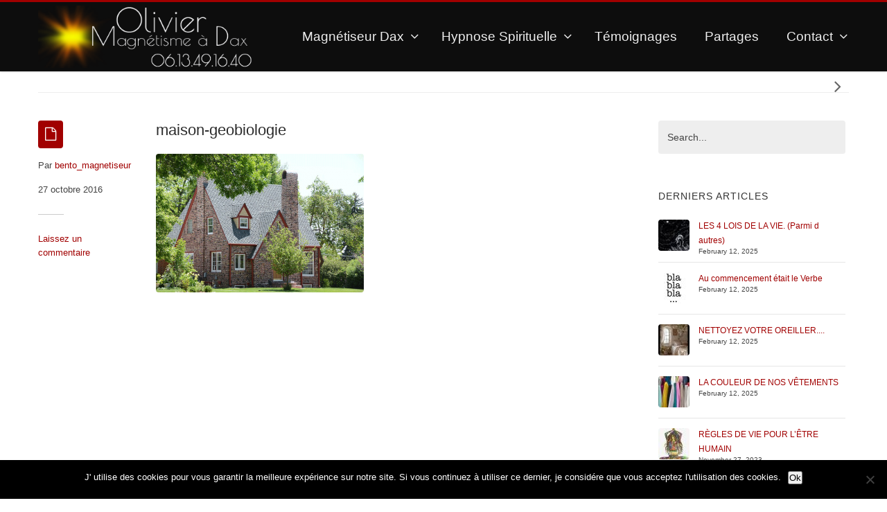

--- FILE ---
content_type: text/html; charset=UTF-8
request_url: https://www.magnetiseur-dax.fr/les-20-conseils-de-geobiologie-magazine-pour-habiter-plus-sain/maison-geobiologie/
body_size: 16867
content:
<!DOCTYPE html>
<!--[if IE 7]>
<html class="ie ie7" lang="fr-FR">
<![endif]-->
<!--[if IE 8]>
<html class="ie ie8" lang="fr-FR">
<![endif]-->
<!--[if !(IE 7) | !(IE 8)  ]><!-->
<html lang="fr-FR" class="no-js">
<!--<![endif]-->
<head>
    <meta charset="UTF-8" />
        <title>maison-geobiologie - Olivier - Magnétiseur à Dax</title>

    <!-- favicon -->
        
    
        

    <!-- responsive -->
        <meta name="viewport" content="initial-scale=1, maximum-scale=1, user-scalable=0" />
    <meta name="viewport" content="width=device-width" />
    
    <!-- RSS feed -->
    <link rel="profile" href="http://gmpg.org/xfn/11" />
    <link rel="alternate" type="application/rss+xml" title="Olivier &#8211; Magnétiseur à Dax RSS Feed" href="https://www.magnetiseur-dax.fr/feed/" />
    <link rel="pingback" href="https://www.magnetiseur-dax.fr/xmlrpc.php" />
         <meta name='robots' content='index, follow, max-image-preview:large, max-snippet:-1, max-video-preview:-1' />

	<!-- This site is optimized with the Yoast SEO plugin v23.2 - https://yoast.com/wordpress/plugins/seo/ -->
	<link rel="canonical" href="https://www.magnetiseur-dax.fr/les-20-conseils-de-geobiologie-magazine-pour-habiter-plus-sain/maison-geobiologie/" />
	<meta property="og:locale" content="fr_FR" />
	<meta property="og:type" content="article" />
	<meta property="og:title" content="maison-geobiologie - Olivier - Magnétiseur à Dax" />
	<meta property="og:url" content="https://www.magnetiseur-dax.fr/les-20-conseils-de-geobiologie-magazine-pour-habiter-plus-sain/maison-geobiologie/" />
	<meta property="og:site_name" content="Olivier - Magnétiseur à Dax" />
	<meta property="og:image" content="https://www.magnetiseur-dax.fr/les-20-conseils-de-geobiologie-magazine-pour-habiter-plus-sain/maison-geobiologie" />
	<meta property="og:image:width" content="625" />
	<meta property="og:image:height" content="416" />
	<meta property="og:image:type" content="image/png" />
	<meta name="twitter:card" content="summary_large_image" />
	<script type="application/ld+json" class="yoast-schema-graph">{"@context":"https://schema.org","@graph":[{"@type":"WebPage","@id":"https://www.magnetiseur-dax.fr/les-20-conseils-de-geobiologie-magazine-pour-habiter-plus-sain/maison-geobiologie/","url":"https://www.magnetiseur-dax.fr/les-20-conseils-de-geobiologie-magazine-pour-habiter-plus-sain/maison-geobiologie/","name":"maison-geobiologie - Olivier - Magnétiseur à Dax","isPartOf":{"@id":"https://www.magnetiseur-dax.fr/#website"},"primaryImageOfPage":{"@id":"https://www.magnetiseur-dax.fr/les-20-conseils-de-geobiologie-magazine-pour-habiter-plus-sain/maison-geobiologie/#primaryimage"},"image":{"@id":"https://www.magnetiseur-dax.fr/les-20-conseils-de-geobiologie-magazine-pour-habiter-plus-sain/maison-geobiologie/#primaryimage"},"thumbnailUrl":"https://www.magnetiseur-dax.fr/wp-content/uploads/2016/10/maison-geobiologie.png","datePublished":"2016-10-27T11:41:35+00:00","dateModified":"2016-10-27T11:41:35+00:00","breadcrumb":{"@id":"https://www.magnetiseur-dax.fr/les-20-conseils-de-geobiologie-magazine-pour-habiter-plus-sain/maison-geobiologie/#breadcrumb"},"inLanguage":"fr-FR","potentialAction":[{"@type":"ReadAction","target":["https://www.magnetiseur-dax.fr/les-20-conseils-de-geobiologie-magazine-pour-habiter-plus-sain/maison-geobiologie/"]}]},{"@type":"ImageObject","inLanguage":"fr-FR","@id":"https://www.magnetiseur-dax.fr/les-20-conseils-de-geobiologie-magazine-pour-habiter-plus-sain/maison-geobiologie/#primaryimage","url":"https://www.magnetiseur-dax.fr/wp-content/uploads/2016/10/maison-geobiologie.png","contentUrl":"https://www.magnetiseur-dax.fr/wp-content/uploads/2016/10/maison-geobiologie.png","width":625,"height":416},{"@type":"BreadcrumbList","@id":"https://www.magnetiseur-dax.fr/les-20-conseils-de-geobiologie-magazine-pour-habiter-plus-sain/maison-geobiologie/#breadcrumb","itemListElement":[{"@type":"ListItem","position":1,"name":"Accueil","item":"https://www.magnetiseur-dax.fr/"},{"@type":"ListItem","position":2,"name":"Les 20 conseils de GÉOBIOLOGIE MAGAZINE pour habiter plus sain","item":"https://www.magnetiseur-dax.fr/les-20-conseils-de-geobiologie-magazine-pour-habiter-plus-sain/"},{"@type":"ListItem","position":3,"name":"maison-geobiologie"}]},{"@type":"WebSite","@id":"https://www.magnetiseur-dax.fr/#website","url":"https://www.magnetiseur-dax.fr/","name":"Olivier - Magnétiseur à Dax","description":"Energie pour tous","potentialAction":[{"@type":"SearchAction","target":{"@type":"EntryPoint","urlTemplate":"https://www.magnetiseur-dax.fr/?s={search_term_string}"},"query-input":"required name=search_term_string"}],"inLanguage":"fr-FR"}]}</script>
	<!-- / Yoast SEO plugin. -->


<link rel='dns-prefetch' href='//www.magnetiseur-dax.fr' />
<link rel='dns-prefetch' href='//maps.google.com' />
<link rel='dns-prefetch' href='//fonts.googleapis.com' />
<link rel="alternate" type="application/rss+xml" title="Olivier - Magnétiseur à Dax &raquo; Flux" href="https://www.magnetiseur-dax.fr/feed/" />
<link rel="alternate" type="application/rss+xml" title="Olivier - Magnétiseur à Dax &raquo; Flux des commentaires" href="https://www.magnetiseur-dax.fr/comments/feed/" />
<link rel="alternate" type="application/rss+xml" title="Olivier - Magnétiseur à Dax &raquo; maison-geobiologie Flux des commentaires" href="https://www.magnetiseur-dax.fr/les-20-conseils-de-geobiologie-magazine-pour-habiter-plus-sain/maison-geobiologie/feed/" />
<script type="text/javascript">
/* <![CDATA[ */
window._wpemojiSettings = {"baseUrl":"https:\/\/s.w.org\/images\/core\/emoji\/14.0.0\/72x72\/","ext":".png","svgUrl":"https:\/\/s.w.org\/images\/core\/emoji\/14.0.0\/svg\/","svgExt":".svg","source":{"concatemoji":"https:\/\/www.magnetiseur-dax.fr\/wp-includes\/js\/wp-emoji-release.min.js?ver=c98ece0a4d23785f061344ff646317f0"}};
/*! This file is auto-generated */
!function(i,n){var o,s,e;function c(e){try{var t={supportTests:e,timestamp:(new Date).valueOf()};sessionStorage.setItem(o,JSON.stringify(t))}catch(e){}}function p(e,t,n){e.clearRect(0,0,e.canvas.width,e.canvas.height),e.fillText(t,0,0);var t=new Uint32Array(e.getImageData(0,0,e.canvas.width,e.canvas.height).data),r=(e.clearRect(0,0,e.canvas.width,e.canvas.height),e.fillText(n,0,0),new Uint32Array(e.getImageData(0,0,e.canvas.width,e.canvas.height).data));return t.every(function(e,t){return e===r[t]})}function u(e,t,n){switch(t){case"flag":return n(e,"\ud83c\udff3\ufe0f\u200d\u26a7\ufe0f","\ud83c\udff3\ufe0f\u200b\u26a7\ufe0f")?!1:!n(e,"\ud83c\uddfa\ud83c\uddf3","\ud83c\uddfa\u200b\ud83c\uddf3")&&!n(e,"\ud83c\udff4\udb40\udc67\udb40\udc62\udb40\udc65\udb40\udc6e\udb40\udc67\udb40\udc7f","\ud83c\udff4\u200b\udb40\udc67\u200b\udb40\udc62\u200b\udb40\udc65\u200b\udb40\udc6e\u200b\udb40\udc67\u200b\udb40\udc7f");case"emoji":return!n(e,"\ud83e\udef1\ud83c\udffb\u200d\ud83e\udef2\ud83c\udfff","\ud83e\udef1\ud83c\udffb\u200b\ud83e\udef2\ud83c\udfff")}return!1}function f(e,t,n){var r="undefined"!=typeof WorkerGlobalScope&&self instanceof WorkerGlobalScope?new OffscreenCanvas(300,150):i.createElement("canvas"),a=r.getContext("2d",{willReadFrequently:!0}),o=(a.textBaseline="top",a.font="600 32px Arial",{});return e.forEach(function(e){o[e]=t(a,e,n)}),o}function t(e){var t=i.createElement("script");t.src=e,t.defer=!0,i.head.appendChild(t)}"undefined"!=typeof Promise&&(o="wpEmojiSettingsSupports",s=["flag","emoji"],n.supports={everything:!0,everythingExceptFlag:!0},e=new Promise(function(e){i.addEventListener("DOMContentLoaded",e,{once:!0})}),new Promise(function(t){var n=function(){try{var e=JSON.parse(sessionStorage.getItem(o));if("object"==typeof e&&"number"==typeof e.timestamp&&(new Date).valueOf()<e.timestamp+604800&&"object"==typeof e.supportTests)return e.supportTests}catch(e){}return null}();if(!n){if("undefined"!=typeof Worker&&"undefined"!=typeof OffscreenCanvas&&"undefined"!=typeof URL&&URL.createObjectURL&&"undefined"!=typeof Blob)try{var e="postMessage("+f.toString()+"("+[JSON.stringify(s),u.toString(),p.toString()].join(",")+"));",r=new Blob([e],{type:"text/javascript"}),a=new Worker(URL.createObjectURL(r),{name:"wpTestEmojiSupports"});return void(a.onmessage=function(e){c(n=e.data),a.terminate(),t(n)})}catch(e){}c(n=f(s,u,p))}t(n)}).then(function(e){for(var t in e)n.supports[t]=e[t],n.supports.everything=n.supports.everything&&n.supports[t],"flag"!==t&&(n.supports.everythingExceptFlag=n.supports.everythingExceptFlag&&n.supports[t]);n.supports.everythingExceptFlag=n.supports.everythingExceptFlag&&!n.supports.flag,n.DOMReady=!1,n.readyCallback=function(){n.DOMReady=!0}}).then(function(){return e}).then(function(){var e;n.supports.everything||(n.readyCallback(),(e=n.source||{}).concatemoji?t(e.concatemoji):e.wpemoji&&e.twemoji&&(t(e.twemoji),t(e.wpemoji)))}))}((window,document),window._wpemojiSettings);
/* ]]> */
</script>
<link rel='stylesheet' id='wpapp-styles-css' href='https://www.magnetiseur-dax.fr/wp-content/plugins/wordpress-easy-paypal-payment-or-donation-accept-plugin/wpapp-styles.css?ver=5.1.4' type='text/css' media='all' />
<style id='wp-emoji-styles-inline-css' type='text/css'>

	img.wp-smiley, img.emoji {
		display: inline !important;
		border: none !important;
		box-shadow: none !important;
		height: 1em !important;
		width: 1em !important;
		margin: 0 0.07em !important;
		vertical-align: -0.1em !important;
		background: none !important;
		padding: 0 !important;
	}
</style>
<link rel='stylesheet' id='wp-block-library-css' href='https://www.magnetiseur-dax.fr/wp-includes/css/dist/block-library/style.min.css?ver=c98ece0a4d23785f061344ff646317f0' type='text/css' media='all' />
<style id='classic-theme-styles-inline-css' type='text/css'>
/*! This file is auto-generated */
.wp-block-button__link{color:#fff;background-color:#32373c;border-radius:9999px;box-shadow:none;text-decoration:none;padding:calc(.667em + 2px) calc(1.333em + 2px);font-size:1.125em}.wp-block-file__button{background:#32373c;color:#fff;text-decoration:none}
</style>
<style id='global-styles-inline-css' type='text/css'>
body{--wp--preset--color--black: #000000;--wp--preset--color--cyan-bluish-gray: #abb8c3;--wp--preset--color--white: #ffffff;--wp--preset--color--pale-pink: #f78da7;--wp--preset--color--vivid-red: #cf2e2e;--wp--preset--color--luminous-vivid-orange: #ff6900;--wp--preset--color--luminous-vivid-amber: #fcb900;--wp--preset--color--light-green-cyan: #7bdcb5;--wp--preset--color--vivid-green-cyan: #00d084;--wp--preset--color--pale-cyan-blue: #8ed1fc;--wp--preset--color--vivid-cyan-blue: #0693e3;--wp--preset--color--vivid-purple: #9b51e0;--wp--preset--gradient--vivid-cyan-blue-to-vivid-purple: linear-gradient(135deg,rgba(6,147,227,1) 0%,rgb(155,81,224) 100%);--wp--preset--gradient--light-green-cyan-to-vivid-green-cyan: linear-gradient(135deg,rgb(122,220,180) 0%,rgb(0,208,130) 100%);--wp--preset--gradient--luminous-vivid-amber-to-luminous-vivid-orange: linear-gradient(135deg,rgba(252,185,0,1) 0%,rgba(255,105,0,1) 100%);--wp--preset--gradient--luminous-vivid-orange-to-vivid-red: linear-gradient(135deg,rgba(255,105,0,1) 0%,rgb(207,46,46) 100%);--wp--preset--gradient--very-light-gray-to-cyan-bluish-gray: linear-gradient(135deg,rgb(238,238,238) 0%,rgb(169,184,195) 100%);--wp--preset--gradient--cool-to-warm-spectrum: linear-gradient(135deg,rgb(74,234,220) 0%,rgb(151,120,209) 20%,rgb(207,42,186) 40%,rgb(238,44,130) 60%,rgb(251,105,98) 80%,rgb(254,248,76) 100%);--wp--preset--gradient--blush-light-purple: linear-gradient(135deg,rgb(255,206,236) 0%,rgb(152,150,240) 100%);--wp--preset--gradient--blush-bordeaux: linear-gradient(135deg,rgb(254,205,165) 0%,rgb(254,45,45) 50%,rgb(107,0,62) 100%);--wp--preset--gradient--luminous-dusk: linear-gradient(135deg,rgb(255,203,112) 0%,rgb(199,81,192) 50%,rgb(65,88,208) 100%);--wp--preset--gradient--pale-ocean: linear-gradient(135deg,rgb(255,245,203) 0%,rgb(182,227,212) 50%,rgb(51,167,181) 100%);--wp--preset--gradient--electric-grass: linear-gradient(135deg,rgb(202,248,128) 0%,rgb(113,206,126) 100%);--wp--preset--gradient--midnight: linear-gradient(135deg,rgb(2,3,129) 0%,rgb(40,116,252) 100%);--wp--preset--font-size--small: 13px;--wp--preset--font-size--medium: 20px;--wp--preset--font-size--large: 36px;--wp--preset--font-size--x-large: 42px;--wp--preset--spacing--20: 0.44rem;--wp--preset--spacing--30: 0.67rem;--wp--preset--spacing--40: 1rem;--wp--preset--spacing--50: 1.5rem;--wp--preset--spacing--60: 2.25rem;--wp--preset--spacing--70: 3.38rem;--wp--preset--spacing--80: 5.06rem;--wp--preset--shadow--natural: 6px 6px 9px rgba(0, 0, 0, 0.2);--wp--preset--shadow--deep: 12px 12px 50px rgba(0, 0, 0, 0.4);--wp--preset--shadow--sharp: 6px 6px 0px rgba(0, 0, 0, 0.2);--wp--preset--shadow--outlined: 6px 6px 0px -3px rgba(255, 255, 255, 1), 6px 6px rgba(0, 0, 0, 1);--wp--preset--shadow--crisp: 6px 6px 0px rgba(0, 0, 0, 1);}:where(.is-layout-flex){gap: 0.5em;}:where(.is-layout-grid){gap: 0.5em;}body .is-layout-flow > .alignleft{float: left;margin-inline-start: 0;margin-inline-end: 2em;}body .is-layout-flow > .alignright{float: right;margin-inline-start: 2em;margin-inline-end: 0;}body .is-layout-flow > .aligncenter{margin-left: auto !important;margin-right: auto !important;}body .is-layout-constrained > .alignleft{float: left;margin-inline-start: 0;margin-inline-end: 2em;}body .is-layout-constrained > .alignright{float: right;margin-inline-start: 2em;margin-inline-end: 0;}body .is-layout-constrained > .aligncenter{margin-left: auto !important;margin-right: auto !important;}body .is-layout-constrained > :where(:not(.alignleft):not(.alignright):not(.alignfull)){max-width: var(--wp--style--global--content-size);margin-left: auto !important;margin-right: auto !important;}body .is-layout-constrained > .alignwide{max-width: var(--wp--style--global--wide-size);}body .is-layout-flex{display: flex;}body .is-layout-flex{flex-wrap: wrap;align-items: center;}body .is-layout-flex > *{margin: 0;}body .is-layout-grid{display: grid;}body .is-layout-grid > *{margin: 0;}:where(.wp-block-columns.is-layout-flex){gap: 2em;}:where(.wp-block-columns.is-layout-grid){gap: 2em;}:where(.wp-block-post-template.is-layout-flex){gap: 1.25em;}:where(.wp-block-post-template.is-layout-grid){gap: 1.25em;}.has-black-color{color: var(--wp--preset--color--black) !important;}.has-cyan-bluish-gray-color{color: var(--wp--preset--color--cyan-bluish-gray) !important;}.has-white-color{color: var(--wp--preset--color--white) !important;}.has-pale-pink-color{color: var(--wp--preset--color--pale-pink) !important;}.has-vivid-red-color{color: var(--wp--preset--color--vivid-red) !important;}.has-luminous-vivid-orange-color{color: var(--wp--preset--color--luminous-vivid-orange) !important;}.has-luminous-vivid-amber-color{color: var(--wp--preset--color--luminous-vivid-amber) !important;}.has-light-green-cyan-color{color: var(--wp--preset--color--light-green-cyan) !important;}.has-vivid-green-cyan-color{color: var(--wp--preset--color--vivid-green-cyan) !important;}.has-pale-cyan-blue-color{color: var(--wp--preset--color--pale-cyan-blue) !important;}.has-vivid-cyan-blue-color{color: var(--wp--preset--color--vivid-cyan-blue) !important;}.has-vivid-purple-color{color: var(--wp--preset--color--vivid-purple) !important;}.has-black-background-color{background-color: var(--wp--preset--color--black) !important;}.has-cyan-bluish-gray-background-color{background-color: var(--wp--preset--color--cyan-bluish-gray) !important;}.has-white-background-color{background-color: var(--wp--preset--color--white) !important;}.has-pale-pink-background-color{background-color: var(--wp--preset--color--pale-pink) !important;}.has-vivid-red-background-color{background-color: var(--wp--preset--color--vivid-red) !important;}.has-luminous-vivid-orange-background-color{background-color: var(--wp--preset--color--luminous-vivid-orange) !important;}.has-luminous-vivid-amber-background-color{background-color: var(--wp--preset--color--luminous-vivid-amber) !important;}.has-light-green-cyan-background-color{background-color: var(--wp--preset--color--light-green-cyan) !important;}.has-vivid-green-cyan-background-color{background-color: var(--wp--preset--color--vivid-green-cyan) !important;}.has-pale-cyan-blue-background-color{background-color: var(--wp--preset--color--pale-cyan-blue) !important;}.has-vivid-cyan-blue-background-color{background-color: var(--wp--preset--color--vivid-cyan-blue) !important;}.has-vivid-purple-background-color{background-color: var(--wp--preset--color--vivid-purple) !important;}.has-black-border-color{border-color: var(--wp--preset--color--black) !important;}.has-cyan-bluish-gray-border-color{border-color: var(--wp--preset--color--cyan-bluish-gray) !important;}.has-white-border-color{border-color: var(--wp--preset--color--white) !important;}.has-pale-pink-border-color{border-color: var(--wp--preset--color--pale-pink) !important;}.has-vivid-red-border-color{border-color: var(--wp--preset--color--vivid-red) !important;}.has-luminous-vivid-orange-border-color{border-color: var(--wp--preset--color--luminous-vivid-orange) !important;}.has-luminous-vivid-amber-border-color{border-color: var(--wp--preset--color--luminous-vivid-amber) !important;}.has-light-green-cyan-border-color{border-color: var(--wp--preset--color--light-green-cyan) !important;}.has-vivid-green-cyan-border-color{border-color: var(--wp--preset--color--vivid-green-cyan) !important;}.has-pale-cyan-blue-border-color{border-color: var(--wp--preset--color--pale-cyan-blue) !important;}.has-vivid-cyan-blue-border-color{border-color: var(--wp--preset--color--vivid-cyan-blue) !important;}.has-vivid-purple-border-color{border-color: var(--wp--preset--color--vivid-purple) !important;}.has-vivid-cyan-blue-to-vivid-purple-gradient-background{background: var(--wp--preset--gradient--vivid-cyan-blue-to-vivid-purple) !important;}.has-light-green-cyan-to-vivid-green-cyan-gradient-background{background: var(--wp--preset--gradient--light-green-cyan-to-vivid-green-cyan) !important;}.has-luminous-vivid-amber-to-luminous-vivid-orange-gradient-background{background: var(--wp--preset--gradient--luminous-vivid-amber-to-luminous-vivid-orange) !important;}.has-luminous-vivid-orange-to-vivid-red-gradient-background{background: var(--wp--preset--gradient--luminous-vivid-orange-to-vivid-red) !important;}.has-very-light-gray-to-cyan-bluish-gray-gradient-background{background: var(--wp--preset--gradient--very-light-gray-to-cyan-bluish-gray) !important;}.has-cool-to-warm-spectrum-gradient-background{background: var(--wp--preset--gradient--cool-to-warm-spectrum) !important;}.has-blush-light-purple-gradient-background{background: var(--wp--preset--gradient--blush-light-purple) !important;}.has-blush-bordeaux-gradient-background{background: var(--wp--preset--gradient--blush-bordeaux) !important;}.has-luminous-dusk-gradient-background{background: var(--wp--preset--gradient--luminous-dusk) !important;}.has-pale-ocean-gradient-background{background: var(--wp--preset--gradient--pale-ocean) !important;}.has-electric-grass-gradient-background{background: var(--wp--preset--gradient--electric-grass) !important;}.has-midnight-gradient-background{background: var(--wp--preset--gradient--midnight) !important;}.has-small-font-size{font-size: var(--wp--preset--font-size--small) !important;}.has-medium-font-size{font-size: var(--wp--preset--font-size--medium) !important;}.has-large-font-size{font-size: var(--wp--preset--font-size--large) !important;}.has-x-large-font-size{font-size: var(--wp--preset--font-size--x-large) !important;}
.wp-block-navigation a:where(:not(.wp-element-button)){color: inherit;}
:where(.wp-block-post-template.is-layout-flex){gap: 1.25em;}:where(.wp-block-post-template.is-layout-grid){gap: 1.25em;}
:where(.wp-block-columns.is-layout-flex){gap: 2em;}:where(.wp-block-columns.is-layout-grid){gap: 2em;}
.wp-block-pullquote{font-size: 1.5em;line-height: 1.6;}
</style>
<link rel='stylesheet' id='coco-social-css' href='https://www.magnetiseur-dax.fr/wp-content/plugins/cocorico-social/style.css?ver=1.2.1' type='text/css' media='screen' />
<link rel='stylesheet' id='contact-form-7-css' href='https://www.magnetiseur-dax.fr/wp-content/plugins/contact-form-7/includes/css/styles.css?ver=5.9.8' type='text/css' media='all' />
<link rel='stylesheet' id='cookie-notice-front-css' href='https://www.magnetiseur-dax.fr/wp-content/plugins/cookie-notice/css/front.min.css?ver=2.5.11' type='text/css' media='all' />
<link rel='stylesheet' id='page-list-style-css' href='https://www.magnetiseur-dax.fr/wp-content/plugins/sitemap/css/page-list.css?ver=4.4' type='text/css' media='all' />
<link rel='stylesheet' id='crp-style-rounded-thumbs-css' href='https://www.magnetiseur-dax.fr/wp-content/plugins/contextual-related-posts/css/rounded-thumbs.min.css?ver=4.0.3' type='text/css' media='all' />
<style id='crp-style-rounded-thumbs-inline-css' type='text/css'>

			.crp_related.crp-rounded-thumbs a {
				width: 140px;
                height: 140px;
				text-decoration: none;
			}
			.crp_related.crp-rounded-thumbs img {
				max-width: 140px;
				margin: auto;
			}
			.crp_related.crp-rounded-thumbs .crp_title {
				width: 100%;
			}
			
</style>
<link rel='stylesheet' id='custom-heading-fonts-css' href='http://fonts.googleapis.com/css?family=Quattrocento&#038;ver=c98ece0a4d23785f061344ff646317f0' type='text/css' media='all' />
<link rel='stylesheet' id='custom-navigation-fonts-css' href='http://fonts.googleapis.com/css?family=Poiret+One&#038;ver=c98ece0a4d23785f061344ff646317f0' type='text/css' media='all' />
<link rel='stylesheet' id='custom-body-fonts-css' href='http://fonts.googleapis.com/css?family=Quattrocento&#038;ver=c98ece0a4d23785f061344ff646317f0' type='text/css' media='all' />
<link rel='stylesheet' id='custom-sidebar-fonts-css' href='http://fonts.googleapis.com/css?family=Poiret+One&#038;ver=c98ece0a4d23785f061344ff646317f0' type='text/css' media='all' />
<link rel='stylesheet' id='ht-bootstrap-css' href='https://www.magnetiseur-dax.fr/wp-content/themes/NumberOne/styles/bootstrap.css?ver=c98ece0a4d23785f061344ff646317f0' type='text/css' media='all' />
<link rel='stylesheet' id='ht-superfish-css' href='https://www.magnetiseur-dax.fr/wp-content/themes/NumberOne/styles/superfish.css?ver=c98ece0a4d23785f061344ff646317f0' type='text/css' media='all' />
<link rel='stylesheet' id='ht-flexslider-css' href='https://www.magnetiseur-dax.fr/wp-content/themes/NumberOne/styles/flexslider.css?ver=c98ece0a4d23785f061344ff646317f0' type='text/css' media='all' />
<link rel='stylesheet' id='ht-font-awesome-css' href='https://www.magnetiseur-dax.fr/wp-content/themes/NumberOne/styles/font-awesome.min.css?ver=c98ece0a4d23785f061344ff646317f0' type='text/css' media='all' />
<link rel='stylesheet' id='mediaelementjs-styles-css' href='https://www.magnetiseur-dax.fr/wp-content/themes/NumberOne/scripts/mejs/mediaelementplayer.min.css?ver=c98ece0a4d23785f061344ff646317f0' type='text/css' media='all' />
<link rel='stylesheet' id='prettyPhoto-css' href='https://www.magnetiseur-dax.fr/wp-content/themes/NumberOne/styles/prettyPhoto.css?ver=c98ece0a4d23785f061344ff646317f0' type='text/css' media='all' />
<link rel='stylesheet' id='ht-style-css' href='https://www.magnetiseur-dax.fr/wp-content/themes/NumberOne-Child-Theme/style.css?ver=c98ece0a4d23785f061344ff646317f0' type='text/css' media='all' />
<!--[if lt IE 9]>
<link rel='stylesheet' id='ht-ie-css' href='https://www.magnetiseur-dax.fr/wp-content/themes/NumberOne/styles/ie.css?ver=c98ece0a4d23785f061344ff646317f0' type='text/css' media='all' />
<![endif]-->
<link rel='stylesheet' id='ht-woocommerce-css' href='https://www.magnetiseur-dax.fr/wp-content/themes/NumberOne/woocommerce/style/woocommerce.css?ver=1' type='text/css' media='screen' />
<script type="text/javascript" src="https://www.magnetiseur-dax.fr/wp-includes/js/jquery/jquery.min.js?ver=3.7.1" id="jquery-core-js"></script>
<script type="text/javascript" src="https://www.magnetiseur-dax.fr/wp-includes/js/jquery/jquery-migrate.min.js?ver=3.4.1" id="jquery-migrate-js"></script>
<script type="text/javascript" src="https://www.magnetiseur-dax.fr/wp-content/themes/NumberOne/scripts/respond.js?ver=c98ece0a4d23785f061344ff646317f0" id="bootstrap-respond-js"></script>
<script type="text/javascript" src="https://www.magnetiseur-dax.fr/wp-content/themes/NumberOne/scripts/modernizr.js?ver=c98ece0a4d23785f061344ff646317f0" id="modernizr-js"></script>
<script type="text/javascript" src="http://maps.google.com/maps/api/js?sensor=false&amp;ver=c98ece0a4d23785f061344ff646317f0" id="google-map-js"></script>
<link rel="https://api.w.org/" href="https://www.magnetiseur-dax.fr/wp-json/" /><link rel="alternate" type="application/json" href="https://www.magnetiseur-dax.fr/wp-json/wp/v2/media/612" /><link rel="EditURI" type="application/rsd+xml" title="RSD" href="https://www.magnetiseur-dax.fr/xmlrpc.php?rsd" />

<link rel='shortlink' href='https://www.magnetiseur-dax.fr/?p=612' />
<link rel="alternate" type="application/json+oembed" href="https://www.magnetiseur-dax.fr/wp-json/oembed/1.0/embed?url=https%3A%2F%2Fwww.magnetiseur-dax.fr%2Fles-20-conseils-de-geobiologie-magazine-pour-habiter-plus-sain%2Fmaison-geobiologie%2F" />
<link rel="alternate" type="text/xml+oembed" href="https://www.magnetiseur-dax.fr/wp-json/oembed/1.0/embed?url=https%3A%2F%2Fwww.magnetiseur-dax.fr%2Fles-20-conseils-de-geobiologie-magazine-pour-habiter-plus-sain%2Fmaison-geobiologie%2F&#038;format=xml" />
<script type="text/javascript">
(function(url){
	if(/(?:Chrome\/26\.0\.1410\.63 Safari\/537\.31|WordfenceTestMonBot)/.test(navigator.userAgent)){ return; }
	var addEvent = function(evt, handler) {
		if (window.addEventListener) {
			document.addEventListener(evt, handler, false);
		} else if (window.attachEvent) {
			document.attachEvent('on' + evt, handler);
		}
	};
	var removeEvent = function(evt, handler) {
		if (window.removeEventListener) {
			document.removeEventListener(evt, handler, false);
		} else if (window.detachEvent) {
			document.detachEvent('on' + evt, handler);
		}
	};
	var evts = 'contextmenu dblclick drag dragend dragenter dragleave dragover dragstart drop keydown keypress keyup mousedown mousemove mouseout mouseover mouseup mousewheel scroll'.split(' ');
	var logHuman = function() {
		if (window.wfLogHumanRan) { return; }
		window.wfLogHumanRan = true;
		var wfscr = document.createElement('script');
		wfscr.type = 'text/javascript';
		wfscr.async = true;
		wfscr.src = url + '&r=' + Math.random();
		(document.getElementsByTagName('head')[0]||document.getElementsByTagName('body')[0]).appendChild(wfscr);
		for (var i = 0; i < evts.length; i++) {
			removeEvent(evts[i], logHuman);
		}
	};
	for (var i = 0; i < evts.length; i++) {
		addEvent(evts[i], logHuman);
	}
})('//www.magnetiseur-dax.fr/?wordfence_lh=1&hid=7012E8BD781A39F9E3D689A6E343BFAF');
</script><link rel="icon" type="image/png" href="/wp-content/uploads/fbrfg/favicon-96x96.png" sizes="96x96" />
<link rel="icon" type="image/svg+xml" href="/wp-content/uploads/fbrfg/favicon.svg" />
<link rel="shortcut icon" href="/wp-content/uploads/fbrfg/favicon.ico" />
<link rel="apple-touch-icon" sizes="180x180" href="/wp-content/uploads/fbrfg/apple-touch-icon.png" />
<link rel="manifest" href="/wp-content/uploads/fbrfg/site.webmanifest" /><!-- CUSTOM PAGE SECTIONS STYLE --><style type="text/css">a:link, a:visited {	color:#a10000;}a:not(.simple-button):hover, a:not(.simple-button):active {	color:#e66000;}.ht-icon a:hover span,.ht-icon.tiny-icon a:hover,article.post h2.post-title a:hover,article.post .post-meta a:hover,a.normal-icon:hover,.social-icons li a:hover,article.post .entry .more-link:hover,#lang_sel a:hover, section#related-folio .folio-meta h4 a:hover, section.portfolio .folio-meta h4 a:hover{	color:#e66000!important;}.ht-icon.small-icon a:hover i,.ht-icon.medium-icon a:hover i,.ht-icon.large-icon a:hover i,.carousel-next:hover i,.carousel-prev:hover i,#post-nav i:hover{	background-color:inherit;}.section-title h2, .section-title h3, .section-title h4, .section-title h5, .section-title h6 {	color:#444444;}h1,h2,h3,h4,h5,h6{	font-weight:300;	font-family:"Quattrocento",helvetica,arial,sans-serif;}aside.sidebar .widget h3.widget-title{	font-size:14px;	color:#333333;	font-family:"Poiret One",helvetica,arial,sans-serif;}#menu > li > a, #menu > li > a:visited{	font-size:19px;	color:#ededed;	font-family:"Poiret One",helvetica,arial,sans-serif;}#menu  li  a, #menu  li  a:visited, ul#top-nav li{	font-family:"Poiret One",helvetica,arial,sans-serif;}body{	font-size:15px;	color:#333333;	font-family:"Quattrocento",helvetica,arial,sans-serif;}#section-62 p, #section-62 .fancy-title, #section-62 .widget .textwidget, #section-62 .sidebar .widget li,#section-62 input, #section-62 textarea, #section-62 span  {	color:#fafafa;}#section-62{	background-image:url('https://www.magnetiseur-dax.fr/wp-content/uploads/2015/09/slidemains2.jpg'); 	background-size: cover; 	background-position: center top; 	background-color:;}.parallax-84{
	min-height:400px;
background-attachment:fixed !important;
}
#section-84{	background-image:url('https://www.magnetiseur-dax.fr/wp-content/uploads/2016/01/ciel2.jpg'); 	background-size: cover; 	background-position: center top; 	background-color:;}.parallax-136{
	min-height:10px;
background-attachment:fixed !important;
}
#section-136{	background-image:url('https://www.magnetiseur-dax.fr/wp-content/uploads/2015/11/foret3.jpg'); 	background-repeat:repeat;	background-position: center top; 	background-color:;}#section-182{	padding-top:30px;}#section-182{	padding-bottom:30px;}.parallax-190{
	min-height:400px;
background-attachment:fixed !important;
}
#section-190 p, #section-190 .fancy-title, #section-190 .widget .textwidget, #section-190 .sidebar .widget li,#section-190 input, #section-190 textarea, #section-190 span  {	color:#ffffff;}#section-190{	padding-top:30px;}#section-190{	padding-bottom:50px;}#section-190{	background-image:url('https://www.magnetiseur-dax.fr/wp-content/uploads/2015/11/foret5.jpg'); 	background-size: cover; 	background-position: center top; 	background-color:;}.parallax-225{
	background-attachment:fixed !important;
}
#section-225{	padding-top:40px;}#section-225{	padding-bottom:40px;}#section-225{	background-image:url('https://www.magnetiseur-dax.fr/wp-content/uploads/2015/12/slidemains2.jpg'); 	background-size: cover; 	background-position: center top; 	background-color:;}#section-249{	background-image: none !important; 	background-color:#dbdbdb;}.parallax-271{
	background-attachment:fixed !important;
}
#section-271{	background-image:url('https://www.magnetiseur-dax.fr/wp-content/uploads/2015/12/slidemains2.jpg'); 	background-repeat:repeat;	background-position: center top; 	background-color:;}#section-278{	background-image:url('https://www.magnetiseur-dax.fr/wp-content/uploads/2016/01/brickwall.png'); 	background-repeat:repeat;	background-position: center top; 	background-color:;}.parallax-279{
	background-attachment:fixed !important;
}
#section-279{	background-image:url('https://www.magnetiseur-dax.fr/wp-content/uploads/2015/12/rucola.jpg'); 	background-size: cover; 	background-position: center top; 	background-color:;}.parallax-298{
	min-height:350px;
background-attachment:fixed !important;
}
#section-298{	padding-top:5px;}#section-298{	background-image:url('https://www.magnetiseur-dax.fr/wp-content/uploads/2016/01/ciel3.jpg'); 	background-repeat:no-repeat;	background-position: center top; 	background-color:;}.parallax-774{
	background-attachment:fixed !important;
}
#section-774{	background-image:url('https://www.magnetiseur-dax.fr/wp-content/uploads/2017/08/Ban04.jpg'); 	background-size: cover; 	background-position: center top; 	background-color:;}#section-1077 .section-title h2{	color:#121111;}#section-1077{	background-image:url('https://www.magnetiseur-dax.fr/wp-content/uploads/2018/10/symphony.jpg'); 	background-repeat:repeat;	background-position: center top; 	background-color:;}#section-34280{	background-image:url('https://www.magnetiseur-dax.fr/wp-content/uploads/2021/07/pngfind2.png'); 	background-repeat:repeat;	background-position: center top; 	background-color:#87ebf0;}#section-34988{	background-image: none !important; 	background-color:#f7f4a8;}#section-34931{	background-image:url('https://www.magnetiseur-dax.fr/wp-content/uploads/2021/07/pngfind2.png'); 	background-repeat:repeat;	background-position: center top; 	background-color:;}#section-59071{	background-image:url('https://www.magnetiseur-dax.fr/wp-content/uploads/2021/07/pngfind2.png'); 	background-repeat:repeat;	background-position: center top; 	background-color:#c485f5;}#section-59156{	background-image:url('https://www.magnetiseur-dax.fr/wp-content/uploads/2021/07/pngfind2.png'); 	background-repeat:repeat;	background-position: center top; 	background-color:#f261ed;}#section-63511{	background-image: none !important; 	background-color:#e0d9d9;}#section-64445{	background-image:url('https://www.magnetiseur-dax.fr/wp-content/uploads/2021/07/pngfind2.png'); 	background-repeat:repeat;	background-position: center top; 	background-color:#f96e5b;}#section-64440{	background-image:url('https://www.magnetiseur-dax.fr/wp-content/uploads/2021/07/pngfind2.png'); 	background-repeat:repeat;	background-position: center top; 	background-color:#7cc0cb;}#section-64478{	background-image:url('https://www.magnetiseur-dax.fr/wp-content/uploads/2021/07/pngfind2.png'); 	background-repeat:repeat;	background-position: center top; 	background-color:;}#section-64490{	background-image:url('https://www.magnetiseur-dax.fr/wp-content/uploads/2021/07/pngfind2.png'); 	background-repeat:repeat;	background-position: center top; 	background-color:;}.parallax-149251{
	min-height:200px;
background-attachment:fixed !important;
}
#section-149251 .section-title h2{	color:#080808;}#section-149251{	padding-top:30px;}#section-149251{	padding-bottom:25px;}#section-149251{	background-image: none !important; 	background-color:#f0eded;}#section-172479{	background-image: none !important; 	background-color:#f5c1dd;}header#top-header {	background-color:#0d0d0d;}header#top-header, header#top-header a, header#top-header a:visited, ul#top-nav li {	color:#f0f0f0;	border-right-color:#f0f0f0;}header#header {	background-color:#0d0d0d;}header#header, #menu > li > ul {	border-top-color: #a10000}article.standard-post .post-type,.folio-item .mask, .post-image .mask, .lightbox-sc .mask,.widget .tagcloud a:hover, 
.tags a:hover,#wp-calendar td:hover,.navi a:hover,.navi span.current,.comment-list .reply a:hover,.table-b th,input[type="submit"], input[type="reset"], .product_btns, .woocommerce .button, .woocommerce .onsale, .woocommerce .widget_price_filter .ui-slider .ui-slider-handle, .woocommerce-page .widget_price_filter .ui-slider .ui-slider-handle, .woocommerce .widget_price_filter .price_slider_wrapper .ui-widget-content, .woocommerce-page .widget_price_filter .price_slider_wrapper .ui-widget-content, .product_btns.added_act, .woocommerce a.button.alt, .woocommerce button.button.alt, .woocommerce input.button.alt, .woocommerce #respond input#submit.alt, .woocommerce #content input.button.alt, .woocommerce-page a.button.alt, .woocommerce-page button.button.alt, .woocommerce-page input.button.alt, .woocommerce-page #respond input#submit.alt, .woocommerce-page #content input.button.alt, .woocommerce .show_review_form.button, .woocommerce a.button.alt, .woocommerce button.button.alt, .woocommerce input.button.alt, .woocommerce #respond input#submit.alt, .woocommerce #content input.button.alt, .woocommerce-page a.button.alt, .woocommerce-page button.button.alt, .woocommerce-page input.button.alt, .woocommerce-page #respond input#submit.alt, .woocommerce-page #content input.button.alt, .woocommerce a.button.alt:hover, .woocommerce button.button.alt:hover, .woocommerce input.button.alt:hover, .woocommerce #respond input#submit.alt:hover, .woocommerce #content input.button.alt:hover, .woocommerce-page a.button.alt:hover, .woocommerce-page button.button.alt:hover, .woocommerce-page input.button.alt:hover, .woocommerce-page #respond input#submit.alt:hover, .woocommerce-page #content input.button.alt:hover {	background-color: #a10000;.
}.woocommerce .widget_price_filter .ui-slider .ui-slider-handle, .woocommerce-page .widget_price_filter .ui-slider .ui-slider-handle {	border: 1px solid #a10000;
}.folio-item .mask, .post-image .mask, .lightbox-sc .mask {	background-color: rgba(161,0,0,.8);
}.toggle-head .arrow.icon-minus, .acc-item .acc-head.current .arrow{	color: #a10000;.
}header#header, #header > .container, #nav > ul:first-child > li  > a, #nav > ul:first-child > li{	height: 100px;	line-height: 100px;}#page-wrap{	padding-top: 103px;}

</style>
<!-- END CUSTOM PAGE SECTIONS STYLE -->

    <script type="text/javascript">
    jQuery(document).ready(function($){   
        $('body').bind('added_to_cart', function(){
            $('.add_to_cart_button.added').text('ADDED').addClass('added_act');  
        });
        $('.thumbnail-container').hover(function(){
             $(this).find('.product_btns').show();
        },function(){
            $(this).find('.product_btns').hide();
        });              
    });
    </script>
         
</head>

<body class="attachment attachment-template-default single single-attachment postid-612 attachmentid-612 attachment-png fl-builder-lite-2-9-4-2 fl-no-js cookies-not-set">
               <header  data-resize="resize"  id="header" style="top:0" > 
            <div class="container">
                <div id="logo">
                    <a title="Energie pour tous" href="https://www.magnetiseur-dax.fr">
                                                <img src="https://www.magnetiseur-dax.fr/wp-content/uploads/2015/09/logon21.png" alt="Energie pour tous"/>
                                            </a>
                </div><!-- #logo -->
                <a id="toggle-nav" href="#"><i class="fa fa-reorder"></i></a>
                                     
                <nav id="nav" class="menu-menu-1-container"><ul id="menu" class="sf-menu"><li id="menu-item-49" class="menu-item menu-item-type-post_type menu-item-object-page menu-item-home menu-item-has-children menu-item-49"><a href="https://www.magnetiseur-dax.fr/">Magnétiseur Dax</a>
<ul class="sub-menu">
	<li id="menu-item-314" class="menu-item menu-item-type-post_type menu-item-object-page menu-item-314"><a href="https://www.magnetiseur-dax.fr/presentation/">Présentation</a></li>
	<li id="menu-item-54" class="menu-item menu-item-type-post_type menu-item-object-page menu-item-54"><a href="https://www.magnetiseur-dax.fr/pourquoi-comment/">Infos</a></li>
	<li id="menu-item-149161" class="menu-item menu-item-type-post_type menu-item-object-page menu-item-149161"><a href="https://www.magnetiseur-dax.fr/photostimulation/">Photostimulation</a></li>
	<li id="menu-item-25080" class="menu-item menu-item-type-post_type menu-item-object-page menu-item-25080"><a href="https://www.magnetiseur-dax.fr/protocoles-specifiques/">Protocoles spécifiques</a></li>
	<li id="menu-item-167375" class="menu-item menu-item-type-post_type menu-item-object-page menu-item-167375"><a href="https://www.magnetiseur-dax.fr/faq/">FAQ</a></li>
	<li id="menu-item-171817" class="menu-item menu-item-type-post_type menu-item-object-page menu-item-171817"><a href="https://www.magnetiseur-dax.fr/coherence-cardiaque-bento/">Cohérence Cardiaque BENTO</a></li>
</ul>
</li>
<li id="menu-item-18047" class="menu-item menu-item-type-post_type menu-item-object-page menu-item-has-children menu-item-18047"><a href="https://www.magnetiseur-dax.fr/magnetiseur-a-dax/hypnose-spirituelle-et-energetique/">Hypnose Spirituelle</a>
<ul class="sub-menu">
	<li id="menu-item-153736" class="menu-item menu-item-type-post_type menu-item-object-page menu-item-153736"><a href="https://www.magnetiseur-dax.fr/preparation-de-ma-seance-dhypnose-spirituelle-et-energetique/">Préparation de ma séance d’Hypnose Spirituelle et Energétique</a></li>
</ul>
</li>
<li id="menu-item-82" class="menu-item menu-item-type-post_type menu-item-object-page menu-item-82"><a href="https://www.magnetiseur-dax.fr/temoignages/">Témoignages</a></li>
<li id="menu-item-50" class="menu-item menu-item-type-post_type menu-item-object-page menu-item-50"><a href="https://www.magnetiseur-dax.fr/blog/">Partages</a></li>
<li id="menu-item-51" class="menu-item menu-item-type-post_type menu-item-object-page menu-item-has-children menu-item-51"><a href="https://www.magnetiseur-dax.fr/contact/">Contact</a>
<ul class="sub-menu">
	<li id="menu-item-1003" class="menu-item menu-item-type-post_type menu-item-object-page menu-item-privacy-policy menu-item-1003"><a rel="privacy-policy" href="https://www.magnetiseur-dax.fr/politique-de-confidentialite/">Politique de confidentialité</a></li>
</ul>
</li>
</ul></nav>            </div><!-- .container-->
        </header><!-- #header  -->
        <div id="mobile-menu">

            <div class="container">
                <ul>
                    <li class="menu-item menu-item-type-post_type menu-item-object-page menu-item-home menu-item-has-children menu-item-49"><a href="https://www.magnetiseur-dax.fr/">Magnétiseur Dax</a>
<ul class="sub-menu">
	<li class="menu-item menu-item-type-post_type menu-item-object-page menu-item-314"><a href="https://www.magnetiseur-dax.fr/presentation/">Présentation</a></li>
	<li class="menu-item menu-item-type-post_type menu-item-object-page menu-item-54"><a href="https://www.magnetiseur-dax.fr/pourquoi-comment/">Infos</a></li>
	<li class="menu-item menu-item-type-post_type menu-item-object-page menu-item-149161"><a href="https://www.magnetiseur-dax.fr/photostimulation/">Photostimulation</a></li>
	<li class="menu-item menu-item-type-post_type menu-item-object-page menu-item-25080"><a href="https://www.magnetiseur-dax.fr/protocoles-specifiques/">Protocoles spécifiques</a></li>
	<li class="menu-item menu-item-type-post_type menu-item-object-page menu-item-167375"><a href="https://www.magnetiseur-dax.fr/faq/">FAQ</a></li>
	<li class="menu-item menu-item-type-post_type menu-item-object-page menu-item-171817"><a href="https://www.magnetiseur-dax.fr/coherence-cardiaque-bento/">Cohérence Cardiaque BENTO</a></li>
</ul>
</li>
<li class="menu-item menu-item-type-post_type menu-item-object-page menu-item-has-children menu-item-18047"><a href="https://www.magnetiseur-dax.fr/magnetiseur-a-dax/hypnose-spirituelle-et-energetique/">Hypnose Spirituelle</a>
<ul class="sub-menu">
	<li class="menu-item menu-item-type-post_type menu-item-object-page menu-item-153736"><a href="https://www.magnetiseur-dax.fr/preparation-de-ma-seance-dhypnose-spirituelle-et-energetique/">Préparation de ma séance d’Hypnose Spirituelle et Energétique</a></li>
</ul>
</li>
<li class="menu-item menu-item-type-post_type menu-item-object-page menu-item-82"><a href="https://www.magnetiseur-dax.fr/temoignages/">Témoignages</a></li>
<li class="menu-item menu-item-type-post_type menu-item-object-page menu-item-50"><a href="https://www.magnetiseur-dax.fr/blog/">Partages</a></li>
<li class="menu-item menu-item-type-post_type menu-item-object-page menu-item-has-children menu-item-51"><a href="https://www.magnetiseur-dax.fr/contact/">Contact</a>
<ul class="sub-menu">
	<li class="menu-item menu-item-type-post_type menu-item-object-page menu-item-privacy-policy menu-item-1003"><a rel="privacy-policy" href="https://www.magnetiseur-dax.fr/politique-de-confidentialite/">Politique de confidentialité</a></li>
</ul>
</li>
   
                </ul>
            </div><!-- .container  -->
        </div><!-- #mobile-menu  --> 
        <div id="page-wrap"><section id="section-612" class="blog post-612 attachment type-attachment status-inherit hentry">
    <div class="container">
        <div class="section-title no-desc">
            <h2></h2>
            <div id="post-nav">
                <span class="post-prev"></span>
                <span class="post-next"><a href="https://www.magnetiseur-dax.fr/les-20-conseils-de-geobiologie-magazine-pour-habiter-plus-sain/" rel="prev"><i class="fa fa-angle-right"></i></a></span>

            </div><!-- .post-nav -->            
        </div><!-- .section-title -->
        <div class="row-fluid has-rightsidebar">
            <div class="post-area span9">
                                <article class="standard-post post-612 attachment type-attachment status-inherit hentry">
                        <div class="post-content">
                            <div class="content-inner">
                                                              <h2 class="post-title">
                                    <a title="maison-geobiologie" href="https://www.magnetiseur-dax.fr/les-20-conseils-de-geobiologie-magazine-pour-habiter-plus-sain/maison-geobiologie/">maison-geobiologie</a>
                                </h2>
                                <div class="entry clearfix">
                                    <p class="attachment"><a href='https://www.magnetiseur-dax.fr/wp-content/uploads/2016/10/maison-geobiologie.png'><img fetchpriority="high" decoding="async" width="300" height="200" src="https://www.magnetiseur-dax.fr/wp-content/uploads/2016/10/maison-geobiologie-300x200.png" class="attachment-medium size-medium" alt="" srcset="https://www.magnetiseur-dax.fr/wp-content/uploads/2016/10/maison-geobiologie-300x200.png 300w, https://www.magnetiseur-dax.fr/wp-content/uploads/2016/10/maison-geobiologie-488x325.png 488w, https://www.magnetiseur-dax.fr/wp-content/uploads/2016/10/maison-geobiologie-600x400.png 600w, https://www.magnetiseur-dax.fr/wp-content/uploads/2016/10/maison-geobiologie.png 625w" sizes="(max-width: 300px) 100vw, 300px" /></a></p>
<div id="crp_related"> </div>
                                </div><!-- .entry -->
                            </div><!-- .content-inner -->  
                            <div class="post-meta">
                                <a href="https://www.magnetiseur-dax.fr/les-20-conseils-de-geobiologie-magazine-pour-habiter-plus-sain/maison-geobiologie/">
                                        <span class="post-type">
                                        <i class="fa fa-file-o"></i>
                                    </span>
                                </a>
                                <span class="post-author">Par <a href="https://www.magnetiseur-dax.fr/author/bento_magnetiseur/" title="Articles par bento_magnetiseur" rel="author">bento_magnetiseur</a></span>
                                <span class="post-date">27 octobre 2016</span>
                                <span class="post-categories">
                                                                    </span>
                                <hr class="post-meta-separator">
                                <span class="post-comment">
                                    <a href="https://www.magnetiseur-dax.fr/les-20-conseils-de-geobiologie-magazine-pour-habiter-plus-sain/maison-geobiologie/#respond">Laissez un commentaire</a>                                </span>

                                                                    
                            </div><!-- .post-meta -->                              
                        </div><!-- .post-content -->
                    </article><!-- .standard-post -->
                                    </div><!-- .post-area -->
            <aside class="span3 sidebar">
	<div class="sidebar-inner">
		<div id="search-2" class="widget_search widget"><div class="search-box">
    <form method="get" action="https://www.magnetiseur-dax.fr/">
        <fieldset>
            <input type="text" size="15" class="search-field" name="s" id="s" value="Search..." onfocus="if(this.value == 'Search...') {this.value = '';}" onblur="if (this.value == '') {this.value = 'Search...';}"/>
        </fieldset>
    </form>
</div><!-- .search-box --></div><div id="ht_recent_posts-2" class="ht_recent_posts widget"><h3 class="widget-title"><span>Derniers articles</span></h3>        <ul class="thumb-list">
				<li>
			            <a class="fl" href="https://www.magnetiseur-dax.fr/les-4-lois-de-la-vie-parmi-d-autres/" title="LES 4 LOIS DE LA VIE. (Parmi d autres)">
                <img width="45" height="45" class="frame" src="https://www.magnetiseur-dax.fr/wp-content/uploads/2022/09/306541764_525727152887257_714175305944560582_n-45x45.jpg" alt="LES 4 LOIS DE LA VIE. (Parmi d autres)" />
            </a>
                        <div class="thumb-details">
                <a class="thumb-title" href="https://www.magnetiseur-dax.fr/les-4-lois-de-la-vie-parmi-d-autres/" rel="bookmark">LES 4 LOIS DE LA VIE. (Parmi d autres)</a>
		        <span class="date">February 12, 2025</span>
            </div>
        </li>

				<li>
			            <a class="fl" href="https://www.magnetiseur-dax.fr/au-commencement-etait-le-verbe/" title="Au commencement était le Verbe">
                <img width="45" height="45" class="frame" src="https://www.magnetiseur-dax.fr/wp-content/uploads/2025/02/445751873_975228994603735_7321317639250988117_n-45x45.jpg" alt="Au commencement était le Verbe" />
            </a>
                        <div class="thumb-details">
                <a class="thumb-title" href="https://www.magnetiseur-dax.fr/au-commencement-etait-le-verbe/" rel="bookmark">Au commencement était le Verbe</a>
		        <span class="date">February 12, 2025</span>
            </div>
        </li>

				<li>
			            <a class="fl" href="https://www.magnetiseur-dax.fr/nettoyez-votre-oreiller/" title="NETTOYEZ VOTRE OREILLER....">
                <img width="45" height="45" class="frame" src="https://www.magnetiseur-dax.fr/wp-content/uploads/2025/02/oreille-45x45.jpg" alt="NETTOYEZ VOTRE OREILLER...." />
            </a>
                        <div class="thumb-details">
                <a class="thumb-title" href="https://www.magnetiseur-dax.fr/nettoyez-votre-oreiller/" rel="bookmark">NETTOYEZ VOTRE OREILLER....</a>
		        <span class="date">February 12, 2025</span>
            </div>
        </li>

				<li>
			            <a class="fl" href="https://www.magnetiseur-dax.fr/la-couleur-de-nos-vetements/" title="LA COULEUR DE NOS VÊTEMENTS">
                <img width="45" height="45" class="frame" src="https://www.magnetiseur-dax.fr/wp-content/uploads/2025/02/couleurs-45x45.jpg" alt="LA COULEUR DE NOS VÊTEMENTS" />
            </a>
                        <div class="thumb-details">
                <a class="thumb-title" href="https://www.magnetiseur-dax.fr/la-couleur-de-nos-vetements/" rel="bookmark">LA COULEUR DE NOS VÊTEMENTS</a>
		        <span class="date">February 12, 2025</span>
            </div>
        </li>

				<li>
			            <a class="fl" href="https://www.magnetiseur-dax.fr/regles-de-vie-pour-letre-humain/" title="RÈGLES DE VIE POUR L’ÊTRE HUMAIN">
                <img width="45" height="45" class="frame" src="https://www.magnetiseur-dax.fr/wp-content/uploads/2023/11/342520242_577609414356480_4980394311974315598_n-45x45.jpg" alt="RÈGLES DE VIE POUR L’ÊTRE HUMAIN" />
            </a>
                        <div class="thumb-details">
                <a class="thumb-title" href="https://www.magnetiseur-dax.fr/regles-de-vie-pour-letre-humain/" rel="bookmark">RÈGLES DE VIE POUR L’ÊTRE HUMAIN</a>
		        <span class="date">November 27, 2023</span>
            </div>
        </li>

		        </ul>
        </div><div id="categories-2" class="widget_categories widget"><h3 class="widget-title"><span>Catégories du blog : </span></h3>
			<ul>
					<li class="cat-item cat-item-25"><a href="https://www.magnetiseur-dax.fr/category/a-savoir/">A savoir</a> (32)
</li>
	<li class="cat-item cat-item-24"><a href="https://www.magnetiseur-dax.fr/category/alimentation/">Alimentation</a> (3)
</li>
	<li class="cat-item cat-item-5"><a href="https://www.magnetiseur-dax.fr/category/citations/">Citations</a> (9)
</li>
	<li class="cat-item cat-item-14"><a href="https://www.magnetiseur-dax.fr/category/cuisine/">Cuisine</a> (7)
</li>
	<li class="cat-item cat-item-4"><a href="https://www.magnetiseur-dax.fr/category/divers/">Divers</a> (13)
</li>
	<li class="cat-item cat-item-9"><a href="https://www.magnetiseur-dax.fr/category/enseignements/">Enseignements</a> (89)
</li>
	<li class="cat-item cat-item-1"><a href="https://www.magnetiseur-dax.fr/category/non-classe/">Non classé</a> (12)
</li>
	<li class="cat-item cat-item-8"><a href="https://www.magnetiseur-dax.fr/category/radiesthesie/">Radiesthésie</a> (2)
</li>
	<li class="cat-item cat-item-20"><a href="https://www.magnetiseur-dax.fr/category/sante/">Santé</a> (19)
</li>
	<li class="cat-item cat-item-6"><a href="https://www.magnetiseur-dax.fr/category/spiritualite/">Spiritualité</a> (12)
</li>
	<li class="cat-item cat-item-23"><a href="https://www.magnetiseur-dax.fr/category/travail-sur-soi/">Travail sur soi</a> (43)
</li>
			</ul>

			</div><div id="text-8" class="widget_text widget">			<div class="textwidget"><script type="text/javascript" src="//rf.revolvermaps.com/0/0/8.js?i=5y11p2xnbm9&amp;m=0&amp;c=ff0000&amp;cr1=ffffff&amp;f=arial&amp;l=33" async="async"></script></div>
		</div>	</div><!-- .sidebar-inner -->
</aside><!-- .sidebar -->
        </div><!-- .row-fluid -->
    </div><!-- .container -->                      
</section>
<!-- Sections -->

<section class="page-section">
    <div class="container">
        <!-- You can start editing here. -->

                <!-- If comments are open, but there are no comments. -->
            <div id="respond" class="clearfix">
        <div class="fancy-title">
            <h4>
                Laissez un commentaire                <span class="cancel-comment-reply">
                    <small><a rel="nofollow" id="cancel-comment-reply-link" href="/les-20-conseils-de-geobiologie-magazine-pour-habiter-plus-sain/maison-geobiologie/#respond" style="display:none;">Annuler réponse</a></small>
                </span>
            </h4>
    </div><!-- .fancy-title  -->

    <p>
    Votre adresse email ne sera pas publiée 
    </p>
    <br>

            

<form action="https://www.magnetiseur-dax.fr/wp-comments-post.php" method="post" id="commentform">


    <p>
        <label for="author">Nom <span>*</span></label>
        <input type="text" name="author" id="author" value="" size="22" tabindex="1" aria-required='true' />
    </p>

    <p>
        <label for="email">Mail <span>*</span></label>
        <input type="text" name="email" id="email" value="" size="22" tabindex="2" aria-required='true' />
    </p>

    <p>
        <label for="url">Website </label>
        <input type="text" name="url" id="url" value="" size="22" tabindex="3" />
    </p>


    <p>
        <label for="comment">Comment </label>
        <textarea name="comment" id="comment" cols="58" rows="10" tabindex="4"></textarea>
    </p>
    <p>
        <input name="submit" type="submit" class="red" id="submit" tabindex="5" value="Commentaire soumis" />
    </p>
    
<input type='hidden' name='comment_post_ID' value='612' id='comment_post_ID' />
<input type='hidden' name='comment_parent' id='comment_parent' value='0' />


</form>

</div><!-- #respond  -->

    </div><!-- .container -->
</section><!-- .page-section -->
         
    </div><!-- #page-wrap -->
    <footer id="footer">
                <div id="footer-widgets">
            <div class="container">
                <div class="row">
                                <div class="span3">
                    <div id="footernav_menu-3" class="widget_nav_menu widget"><h3 class="widget-title">Plan du site</h3><div class="menu-menu-1-container"><ul id="menu-menu-2" class="menu"><li class="menu-item menu-item-type-post_type menu-item-object-page menu-item-home menu-item-has-children menu-item-49"><a href="https://www.magnetiseur-dax.fr/">Magnétiseur Dax</a>
<ul class="sub-menu">
	<li class="menu-item menu-item-type-post_type menu-item-object-page menu-item-314"><a href="https://www.magnetiseur-dax.fr/presentation/">Présentation</a></li>
	<li class="menu-item menu-item-type-post_type menu-item-object-page menu-item-54"><a href="https://www.magnetiseur-dax.fr/pourquoi-comment/">Infos</a></li>
	<li class="menu-item menu-item-type-post_type menu-item-object-page menu-item-149161"><a href="https://www.magnetiseur-dax.fr/photostimulation/">Photostimulation</a></li>
	<li class="menu-item menu-item-type-post_type menu-item-object-page menu-item-25080"><a href="https://www.magnetiseur-dax.fr/protocoles-specifiques/">Protocoles spécifiques</a></li>
	<li class="menu-item menu-item-type-post_type menu-item-object-page menu-item-167375"><a href="https://www.magnetiseur-dax.fr/faq/">FAQ</a></li>
	<li class="menu-item menu-item-type-post_type menu-item-object-page menu-item-171817"><a href="https://www.magnetiseur-dax.fr/coherence-cardiaque-bento/">Cohérence Cardiaque BENTO</a></li>
</ul>
</li>
<li class="menu-item menu-item-type-post_type menu-item-object-page menu-item-has-children menu-item-18047"><a href="https://www.magnetiseur-dax.fr/magnetiseur-a-dax/hypnose-spirituelle-et-energetique/">Hypnose Spirituelle</a>
<ul class="sub-menu">
	<li class="menu-item menu-item-type-post_type menu-item-object-page menu-item-153736"><a href="https://www.magnetiseur-dax.fr/preparation-de-ma-seance-dhypnose-spirituelle-et-energetique/">Préparation de ma séance d’Hypnose Spirituelle et Energétique</a></li>
</ul>
</li>
<li class="menu-item menu-item-type-post_type menu-item-object-page menu-item-82"><a href="https://www.magnetiseur-dax.fr/temoignages/">Témoignages</a></li>
<li class="menu-item menu-item-type-post_type menu-item-object-page menu-item-50"><a href="https://www.magnetiseur-dax.fr/blog/">Partages</a></li>
<li class="menu-item menu-item-type-post_type menu-item-object-page menu-item-has-children menu-item-51"><a href="https://www.magnetiseur-dax.fr/contact/">Contact</a>
<ul class="sub-menu">
	<li class="menu-item menu-item-type-post_type menu-item-object-page menu-item-privacy-policy menu-item-1003"><a rel="privacy-policy" href="https://www.magnetiseur-dax.fr/politique-de-confidentialite/">Politique de confidentialité</a></li>
</ul>
</li>
</ul></div></div>                </div><!-- .span3 -->
                <div class="span3">
                    <div id="footercustom_html-2" class="widget_text widget_custom_html widget"><h3 class="widget-title">Me trouver :</h3><div class="textwidget custom-html-widget"><iframe src="https://www.google.com/maps/embed?pb=!1m18!1m12!1m3!1d6860.611706497114!2d-1.0472359294923572!3d43.699494250305776!2m3!1f0!2f0!3f0!3m2!1i1024!2i768!4f13.1!3m3!1m2!1s0xd56a5e5ea8a0723%3A0x71105adf0d2639a8!2s68+Avenue+Francis+Plant%C3%A9%2C+40100+Dax!5e0!3m2!1sfr!2sfr!4v1539372331729" width="400" height="300" frameborder="0" style="border:0" allowfullscreen></iframe></div></div>                </div><!-- .span3 -->
                <div class="span3">
                    <div id="footerht_contact_details-2" class="ht_contact_details widget"><div class="contact-details"> 
            <h3 class="widget-title">Contact Info :</h3>            <p> </p>
            <ul>
              <li><i class="fa fa-home"></i>68 av Francis Planté - 40100 DAX</li><li><i class="fa fa-phone"></i> 06.13.49.16.40</li><li><i class="fa fa-envelope"></i>contact@magnetiseur-dax.fr</li><li><i class="fa fa-globe"></i>www.magnetiseur-dax.fr</li></br></br>RCS Dax : 397 619 883            </ul>
          </div>

</div><div id="footertext-7" class="widget_text widget"><h3 class="widget-title">Suivez moi sur</h3>			<div class="textwidget"><a href="https://www.facebook.com/magnetiseurdax/" target="_blank" rel="noopener noreferrer"><img class="alignleft wp-image-771" src="https://www.magnetiseur-dax.fr/wp-content/uploads/2017/09/fcb-300x106.png" alt="" width="162" height="44" /></a></div>
		</div>                </div><!-- .span3 -->
                <div class="span3">
                    <div id="footertext-2" class="widget_text widget"><h3 class="widget-title">A savoir :</h3>			<div class="textwidget"><p style="text-align: justify;">Mon travail de guérisseur magnétiseur est un accompagnement à la guérison, il doit être considéré comme un complément thérapeutique et non comme une alternative à la médecine classique.<br><br></p>
<p style="text-align: justify;">Chaque personne souhaitant me rencontrer doit avoir vu au préalable son médecin pour un diagnostic et s'engage à poursuivre son traitement médical.</p></div>
		</div>                </div><!-- .span3 -->
                                </div>
                <a id="scrollup" href="#">
                    <i class="fa fa-chevron-up"></i>
                </a><!-- #scrollup -->
            </div><!-- .container -->
        </div><!-- #footer-widgets -->
        
        <div id="sub-footer">
        <div class="container">
            <div class="row">               
                <div class="copyright span5">
                    <p>Création : <a href="http://www.bentoconception.com" target="_blank">Bentoconception.com</a> 2015 - Tout droits réservés</p>
                </div><!-- .copyright -->
                <div class="span7">
                    <div class="social-icons">
                        <ul><li><a target="_blank" href="https://www.facebook.com/magnetiseurdax/"><i class="fa fa-facebook"></i></a></li><li><a target="_blank" href="https://www.magnetiseur-dax.fr/feed/"><i class="fa fa-rss"></i></a></li><li><a target="_blank" href="mailto:olivierolivier40@gmail.com"><i class="fa fa-envelope"></i></a></li></ul>                    </div><!-- .social-icons -->                     
                </div> <!-- .span7 -->            
            </div> <!-- .row -->                 
        </div><!-- .container -->      
    </div><!-- #sub-footer -->
        </footer><!-- #footer -->   
<script>
  (function(i,s,o,g,r,a,m){i['GoogleAnalyticsObject']=r;i[r]=i[r]||function(){
  (i[r].q=i[r].q||[]).push(arguments)},i[r].l=1*new Date();a=s.createElement(o),
  m=s.getElementsByTagName(o)[0];a.async=1;a.src=g;m.parentNode.insertBefore(a,m)
  })(window,document,'script','//www.google-analytics.com/analytics.js','ga');

  ga('create', 'UA-70103915-1', 'auto');
  ga('send', 'pageview');

</script><script type="text/javascript" src="https://www.magnetiseur-dax.fr/wp-includes/js/dist/vendor/wp-polyfill-inert.min.js?ver=3.1.2" id="wp-polyfill-inert-js"></script>
<script type="text/javascript" src="https://www.magnetiseur-dax.fr/wp-includes/js/dist/vendor/regenerator-runtime.min.js?ver=0.14.0" id="regenerator-runtime-js"></script>
<script type="text/javascript" src="https://www.magnetiseur-dax.fr/wp-includes/js/dist/vendor/wp-polyfill.min.js?ver=3.15.0" id="wp-polyfill-js"></script>
<script type="text/javascript" src="https://www.magnetiseur-dax.fr/wp-includes/js/dist/hooks.min.js?ver=c6aec9a8d4e5a5d543a1" id="wp-hooks-js"></script>
<script type="text/javascript" src="https://www.magnetiseur-dax.fr/wp-includes/js/dist/i18n.min.js?ver=7701b0c3857f914212ef" id="wp-i18n-js"></script>
<script type="text/javascript" id="wp-i18n-js-after">
/* <![CDATA[ */
wp.i18n.setLocaleData( { 'text direction\u0004ltr': [ 'ltr' ] } );
/* ]]> */
</script>
<script type="text/javascript" src="https://www.magnetiseur-dax.fr/wp-content/plugins/contact-form-7/includes/swv/js/index.js?ver=5.9.8" id="swv-js"></script>
<script type="text/javascript" id="contact-form-7-js-extra">
/* <![CDATA[ */
var wpcf7 = {"api":{"root":"https:\/\/www.magnetiseur-dax.fr\/wp-json\/","namespace":"contact-form-7\/v1"}};
/* ]]> */
</script>
<script type="text/javascript" id="contact-form-7-js-translations">
/* <![CDATA[ */
( function( domain, translations ) {
	var localeData = translations.locale_data[ domain ] || translations.locale_data.messages;
	localeData[""].domain = domain;
	wp.i18n.setLocaleData( localeData, domain );
} )( "contact-form-7", {"translation-revision-date":"2024-10-17 17:27:10+0000","generator":"GlotPress\/4.0.1","domain":"messages","locale_data":{"messages":{"":{"domain":"messages","plural-forms":"nplurals=2; plural=n > 1;","lang":"fr"},"This contact form is placed in the wrong place.":["Ce formulaire de contact est plac\u00e9 dans un mauvais endroit."],"Error:":["Erreur\u00a0:"]}},"comment":{"reference":"includes\/js\/index.js"}} );
/* ]]> */
</script>
<script type="text/javascript" src="https://www.magnetiseur-dax.fr/wp-content/plugins/contact-form-7/includes/js/index.js?ver=5.9.8" id="contact-form-7-js"></script>
<script type="text/javascript" id="cookie-notice-front-js-before">
/* <![CDATA[ */
var cnArgs = {"ajaxUrl":"https:\/\/www.magnetiseur-dax.fr\/wp-admin\/admin-ajax.php","nonce":"768783005c","hideEffect":"fade","position":"bottom","onScroll":false,"onScrollOffset":100,"onClick":false,"cookieName":"cookie_notice_accepted","cookieTime":2592000,"cookieTimeRejected":2592000,"globalCookie":false,"redirection":false,"cache":false,"revokeCookies":false,"revokeCookiesOpt":"automatic"};
/* ]]> */
</script>
<script type="text/javascript" src="https://www.magnetiseur-dax.fr/wp-content/plugins/cookie-notice/js/front.min.js?ver=2.5.11" id="cookie-notice-front-js"></script>
<script type="text/javascript" src="https://www.magnetiseur-dax.fr/wp-content/themes/NumberOne/scripts/jquery.easing.1.3.js?ver=c98ece0a4d23785f061344ff646317f0" id="jquery.easing-js"></script>
<script type="text/javascript" src="https://www.magnetiseur-dax.fr/wp-includes/js/hoverIntent.min.js?ver=1.10.2" id="hoverIntent-js"></script>
<script type="text/javascript" src="https://www.magnetiseur-dax.fr/wp-content/themes/NumberOne/scripts/superfish.min.js?ver=c98ece0a4d23785f061344ff646317f0" id="superfish-js"></script>
<script type="text/javascript" src="https://www.magnetiseur-dax.fr/wp-content/themes/NumberOne/scripts/jquery.parallax-1.1.3.js?ver=c98ece0a4d23785f061344ff646317f0" id="parallax-js"></script>
<script type="text/javascript" src="https://www.magnetiseur-dax.fr/wp-content/themes/NumberOne/scripts/jquery.tools.min.js?ver=c98ece0a4d23785f061344ff646317f0" id="jquery.tools-js"></script>
<script type="text/javascript" src="https://www.magnetiseur-dax.fr/wp-content/themes/NumberOne/scripts/jquery.flexslider.js?ver=c98ece0a4d23785f061344ff646317f0" id="flex-js-js"></script>
<script type="text/javascript" src="https://www.magnetiseur-dax.fr/wp-content/themes/NumberOne/scripts/jquery.prettyPhoto.js?ver=c98ece0a4d23785f061344ff646317f0" id="prettyPhoto-js"></script>
<script type="text/javascript" src="https://www.magnetiseur-dax.fr/wp-content/themes/NumberOne/scripts/jquery.isotope.min.js?ver=c98ece0a4d23785f061344ff646317f0" id="filterable-js"></script>
<script type="text/javascript" src="https://www.magnetiseur-dax.fr/wp-content/themes/NumberOne/scripts/jquery.countTo.js?ver=c98ece0a4d23785f061344ff646317f0" id="jquery.countTo-js"></script>
<script type="text/javascript" src="https://www.magnetiseur-dax.fr/wp-content/themes/NumberOne/scripts/jquery.appear.js?ver=c98ece0a4d23785f061344ff646317f0" id="jquery.appear-js"></script>
<script type="text/javascript" src="https://www.magnetiseur-dax.fr/wp-content/themes/NumberOne/scripts/jquery.fitvids.js?ver=c98ece0a4d23785f061344ff646317f0" id="jquery.fitvid-js"></script>
<script type="text/javascript" src="https://www.magnetiseur-dax.fr/wp-content/themes/NumberOne/scripts/mejs/mediaelement-and-player.min.js?ver=c98ece0a4d23785f061344ff646317f0" id="mediaelementjs-scripts-js"></script>
<script type="text/javascript" src="https://www.magnetiseur-dax.fr/wp-content/themes/NumberOne/scripts/custom.js?ver=c98ece0a4d23785f061344ff646317f0" id="custom-js-js"></script>
<script type="text/javascript">
jQuery(document).ready(function($){
var retina = window.devicePixelRatio > 1 ? true : false;			$(".slideshow-section").each(function(){
				var slideshow_id = $(this).attr("id");
			$("#"+slideshow_id + " .flexslider").flexslider({
				animation: $(this).data("transition-effect"),
				pauseOnHover: true,
				keyboard: true,
				animationLoop: true,
				smoothHeight: false,
				animationSpeed: $(this).data("animation-speed"),
				direction: $(this).data("slide-direction"),
				slideshowSpeed: $(this).data("slide-timeout"),
				slideshow: true,
				directionNav: $(this).data("nextprev"),
				controlNav: $(this).data("controlnav"),
				before: function(){
				$('.slides > li video').each( function(i) {
				$(this).get(0).pause();
				}); }
			});
			$(".slideshow-section").hover(function(){
			$(".slideshow-section .flex-next, .slideshow-section .flex-prev").css({"display":"block"});
			}, function(){
	                    $(".slideshow-section .flex-next, .slideshow-section .flex-prev").css({"display":"none"});
	                });
			});
			$(".flex-direction-nav .flex-next").html("<i class='fa fa-angle-right'></i>")
			$(".flex-direction-nav .flex-prev").html("<i class='fa fa-angle-left'></i>")
});

</script>


<script type="text/javascript">
jQuery(window).load(function () {
	jQuery(".parallax-84").parallax("50%", "0.1");
	jQuery(".parallax-136").parallax("50%", "0.1");
	jQuery(".parallax-190").parallax("50%", "0.3");
	jQuery(".parallax-225").parallax("50%", "0.5");
	jQuery(".parallax-271").parallax("50%", "0.7");
	jQuery(".parallax-279").parallax("50%", "0.4");
	jQuery(".parallax-298").parallax("50%", "0.5");
	jQuery(".parallax-774").parallax("50%", "0.1");
	jQuery(".parallax-149251").parallax("50%", "0.1");
});

</script>


<script type="text/javascript">
jQuery(document).ready(function () {
 jQuery("a[rel^='prettyPhoto']").prettyPhoto({animation_speed:'normal', autoplay_slideshow: false, theme:' dark_rounded'});});

</script>



		<!-- Cookie Notice plugin v2.5.11 by Hu-manity.co https://hu-manity.co/ -->
		<div id="cookie-notice" role="dialog" class="cookie-notice-hidden cookie-revoke-hidden cn-position-bottom" aria-label="Cookie Notice" style="background-color: rgba(0,0,0,1);"><div class="cookie-notice-container" style="color: #fff"><span id="cn-notice-text" class="cn-text-container">J' utilise des cookies pour vous garantir la meilleure expérience sur notre site. Si vous continuez à utiliser ce dernier, je considére que vous acceptez l&#039;utilisation des cookies.</span><span id="cn-notice-buttons" class="cn-buttons-container"><button id="cn-accept-cookie" data-cookie-set="accept" class="cn-set-cookie cn-button cn-button-custom button" aria-label="Ok">Ok</button></span><button type="button" id="cn-close-notice" data-cookie-set="accept" class="cn-close-icon" aria-label="No"></button></div>
			
		</div>
		<!-- / Cookie Notice plugin --></body>
</html>

--- FILE ---
content_type: text/css
request_url: https://www.magnetiseur-dax.fr/wp-content/themes/NumberOne-Child-Theme/style.css?ver=c98ece0a4d23785f061344ff646317f0
body_size: 73
content:
/*
Theme Name: NumberOne Child
Description: NumberOne Blank Child Theme
Author: Highthemes
Version: 1.2.2
Template: NumberOne
*/

@import url("../NumberOne/style.css");

--- FILE ---
content_type: text/css
request_url: https://www.magnetiseur-dax.fr/wp-content/themes/NumberOne/woocommerce/style/woocommerce.css?ver=1
body_size: 79929
content:
/* comment form */
.woocommerce h2 { font-size: 27px;}
.woocommerce h3 { font-size: 25px;}
.woocommerce h4 { font-size: 20px;}
.woocommerce a.button,
.woocommerce-page .widget_price_filter .price_slider_wrapper .ui-widget-content,
.product_btns.added_act,
.woocommerce a.button.alt,
.woocommerce button.button.alt,
.woocommerce input.button.alt,
.woocommerce #respond input#submit.alt,
.woocommerce #content input.button.alt,
.woocommerce-page a.button.alt,
.woocommerce-page button.button.alt,
.woocommerce-page input.button.alt,
.woocommerce-page #respond input#submit.alt,
.woocommerce-page #content input.button.alt,
.woocommerce .show_review_form.button,
.woocommerce form .button,
.woocommerce-message .button,
.woocommerce-error .button,
.woocommerce-info .button {
    box-shadow: inset 0 -3px rgba(0, 0, 0, 0.1);
    -moz-box-shadow: inset 0 -3px rgba(0, 0, 0, 0.1);
    -webkit-box-shadow: inset 0 -3px rgba(0, 0, 0, 0.1);
    border-radius: 4px;
    -webkit-border-radius: 4px;
    -moz-border-radius: 4px;
}
.woocommerce-message a.button {
    min-width: 95px;
}
.product_btns.added_act {
    border-radius: 0px;
    -webkit-border-radius: 0px;
    -moz-border-radius: 0px;
    -webkit-border-top-right-radius: 4px;
    -moz-border-radius-topright: 4px;
    border-top-right-radius: 4px;
    box-shadow: none;
    -moz-box-shadow: none;
    -webkit-box-shadow: none;
}
 .woocommerce a.button {
    color: #fff;
    text-align: center;
    display: inline-block;
    padding: 7px;
 }
.woocommerce .show_review_form.button {
    display: block;
    color: #fff;
    padding: 7px 24px;
    width: 75px;
    text-align: center;
}
.show_review_form button.button {
    text-align: center;
}
.woocommerce #respond  #form-comment label, .woocommerce-page #respond  #form-comment label {
    text-transform: uppercase;
    color: #666;
    margin-bottom: 5px !important;
    display: block !important;
}
.woocommerce #respond #form-comment .comment-form-author, .woocommerce #respond #form-comment .comment-form-email, .woocommerce #respond #form-comment .comment-form-comment,
.woocommerce #respond #form-comment .comment-form-rating, .woocommerce #respond #form-comment .stars, .woocommerce #respond #form-comment .form-submit,
{
    margin-left: 20px;
    margin-right: 20px;    
}   
.woocommerce #respond #form-comment input#email, .woocommerce #respond #form-comment input#author,
.woocommerce-page #respond #form-comment input#email, .woocommerce-page #respond #form-comment input#author {
    display: block;
    border: 1px solid #b3b3b3;
    margin: 0 4px 0 0;
    background-color: #f4f4f4;
    padding: 8px 5px;
    -webkit-border-radius: 4px;
    -moz-border-radius: 4px;
    border-radius: 4px;
}
.woocommerce #respond #form-comment input#email:hover, .woocommerce #respond #form-comment input#author:hover,
.woocommerce-page #respond #form-comment input#email:hover, .woocommerce-page #respond #form-comment input#author:hover {
 background-color: #fff;
}
.woocommerce #respond #form-comment textarea#comment, .woocommerce-page #respond #form-comment textarea#comment {
    display: block;
    border: 1px solid #b3b3b3;
    background-color: #f4f4f4;
    margin: 0 4px 0 0;
    padding: 10px;
    -webkit-border-radius: 4px;
    -moz-border-radius: 4px;
    border-radius: 4px;
}
.woocommerce #respond #form-comment textarea#comment:hover, .woocommerce-page #respond #form-comment textarea#comment:hover {
    background:#fff;
}
.woocommerce #respond  #form-comment p, .woocommerce-page #respond  #form-comment p {
    padding-bottom: 0 !important;
}

.pp_content_container .pp_left {
    padding-left: 20px !important;
}
.pp_woocommerce .pp_content {
    height: 500px !important;
}
.pp_woocommerce .pp_description {
    display: none !important;
}
div.pp_woocommerce #respond .comment-form-rating {
    margin-bottom: 0 !important;
}
div.pp_woocommerce #respond .stars {
    margin-bottom: 20px !important;
}

.woocommerce .addresses, .woocommerce-page .addresses {
    line-height: 30px;
    color: #888;
}
.woocommerce p.myaccount_address, .woocommerce p.myaccount_user, .woocommerce-page p.myaccount_address, .woocommerce-page p.myaccount_user {
    padding-bottom: 30px !important;

}
#searchform {
    position: relative;
}
#searchform #s {
    padding: 7px 10px 7px 40px !important;
    padding: 13px !important;
    width: 100%;
    border: 0;
    border-bottom: 1px solid #fff;
    font-size: 14px;
    line-height: 22px;
    color: #444;
    background-color: #eee;
    transition: all 0.2s linear;
    -moz-transition: all 0.2s linear;
    -webkit-transition: all 0.2s linear;
    -o-transition: all 0.2s linear;
    margin-bottom: 10px;
    -webkit-box-sizing: border-box;
    -moz-box-sizing: border-box;
    box-sizing: border-box;
}
#searchform #s:focus {
    background-color: #e1e1e1;
}
#searchform #searchsubmit {
    display: none;
}
#searchform .screen-reader-text {
    display: none;
}
.chzn-container-single {
    top: 0;
}
#order_comments_field label {padding-bottom: 12px;}
.woocommerce .widget_price_filter .price_slider_amount span, .woocommerce-page .widget_price_filter .price_slider_amount span {
    color: #777;
}
.woocommerce-page table.shop_table .product-name {
    text-align: left;
}
.woocommerce-page table.shop_table th.product-quantity {
    text-align: center;
}
.woocommerce-page table.shop_table .woo-cart-item {
    background-color: #f8f8f8;
}
.woocommerce-page .cart-collaterals h2 {
    text-align: left;
}

.woocommerce-page #entries {padding-top:20px;}
 .single-product #breadcrumb {position: relative; margin-bottom:10px;
}

.woocommerce-page #main div.product .summary p {
    padding-bottom: 15px;
}

.woocommerce .product_meta .tagged_as , .woocommerce .product_meta .posted_in {
    display:block;
}
.woocommerce #tab-description  h2 {margin-bottom: 15px; font-size: 16px;}
/* --------- Additional Css ------------ */
.woo-shop-bar {
    background-color: #f2f2f2;
    color: #555;
    font: bold 16px Arial, sans-serif;
    margin-bottom: 30px;
    -webkit-border-radius: 4px;
    -moz-border-radius: 4px;
    border-radius: 4px;
    padding: 15px 20px;
}
.woo-shop-bar .woocommerce-result-count {
    float: left;
    margin-top: 6px;
}
.woo-shop-bar .woocommerce-ordering {
    float: right;
}
.page-description {
    padding: 20px 0;
}
.woocommerce .woocommerce-ordering select, .woocommerce-page .woocommerce-ordering select,
.woocommerce select#shipping_country, .woocommerce-page select#shipping_country, 
.woocommerce select#billing_country, .woocommerce-page select#billing_country {
    border: 1px solid #dddddd;
    padding: 8px;
    font-size: 12px;
    color: #8C8C8C;
}
.woocommerce .woocommerce-ordering select option, .woocommerce-page .woocommerce-ordering select option {
    padding-left: 4px;
    padding-right: 4px;
}


.woocommerce ul.products .added_to_cart {display: none;}
.thumbnail-container {
    position: relative;
    cursor: pointer;
}
.thumbnail-container,.woo-item-details {
    padding: 5px;
}


/* --------------------- */

.clear {
    clear: both
}

.nobr {
    white-space: nowrap
}

.woocommerce-message, .woocommerce-error, .woocommerce-info {
    padding: 1em 1em 1em 3.5em;
    margin: 0 0 2em;
    position: relative;
    -webkit-border-radius: 4px;
    -moz-border-radius: 4px;
    border-radius: 4px;
    background: #fcfbfc;
    background: -webkit-gradient(linear, left top, left bottom, from(#fcfbfc), to(#f7f6f7));
    background: -webkit-linear-gradient(#fcfbfc, #f7f6f7);
    background: -moz-linear-gradient(center top, #fcfbfc 0%, #f7f6f7 100%);
    background: -moz-gradient(center top, #fcfbfc 0%, #f7f6f7 100%);
    color: #5e5e5e;
    text-shadow: 0 1px 0 #ffffff;
    list-style: none outside;
    width: auto;
    -webkit-box-shadow: inset 0 -2px 6px rgba(0, 0, 0, 0.05), inset 0 -2px 30px rgba(0, 0, 0, 0.015), inset 0 1px 0 #fff, 0 1px 2px rgba(0, 0, 0, 0.3);
    box-shadow: inset 0 -2px 6px rgba(0, 0, 0, 0.05), inset 0 -2px 30px rgba(0, 0, 0, 0.015), inset 0 1px 0 #fff, 0 1px 2px rgba(0, 0, 0, 0.3)
}

.woocommerce-message:after, .woocommerce-error:after, .woocommerce-info:after {
    content: "";
    display: block;
    clear: both
}

.woocommerce-message:before, .woocommerce-error:before, .woocommerce-info:before {
    content: "";
    height: 1.5em;
    width: 1.5em;
    display: block;
    position: absolute;
    top: 0;
    left: 1em;
    font-family: sans-serif;
    font-size: 1em;
    line-height: 1.5;
    text-align: center;
    color: #fff;
    text-shadow: 0 1px 0 rgba(0, 0, 0, 0.2);
    padding-top: 1em;
    -webkit-border-bottom-left-radius: 4px;
    -webkit-border-bottom-right-radius: 4px;
    -moz-border-radius-bottomleft: 4px;
    -moz-border-radius-bottomright: 4px;
    border-bottom-left-radius: 4px;
    border-bottom-right-radius: 4px;
    box-shadow: inset 0 -1px 0 0 rgba(0, 0, 0, 0.1);
    -webkit-box-shadow: inset 0 -1px 0 0 rgba(0, 0, 0, 0.1);
    -moz-box-shadow: inset 0 -1px 0 0 rgba(0, 0, 0, 0.1)
}

.woocommerce-message .button, .woocommerce-error .button, .woocommerce-info .button {
    padding: 6px 12px;
    display: inline-block;
    float: right;
    text-shadow: none;
}

.woocommerce-message li, .woocommerce-error li, .woocommerce-info li {
    list-style: none outside;
    padding-left: 0;
    margin-left: 0
}

.woocommerce-message {
    border-top: 3px solid #8fae1b
}

.woocommerce-message:before {
    background-color: #8fae1b;
    content: "\2713"
}

.woocommerce-info {
    border-top: 3px solid #1e85be
}

.woocommerce-info:before {
    background-color: #1e85be;
    content: "i";
    font-family: Times, Georgia, serif;
    font-style: italic
}

.woocommerce-error {
    border-top: 3px solid #b81c23
}

.woocommerce-error:before {
    background-color: #b81c23;
    content: "\00d7";
    font-weight: 700
}

p.demo_store {
    position: fixed;
    top: 0;
    left: 0;
    right: 0;
    margin: 0;
    width: 100%;
    font-size: 1em;
    padding: .5em 0;
    text-align: center;
    background: #ad74a2;
    background: -webkit-gradient(linear, left top, left bottom, from(#ad74a2), to(#96588a));
    background: -webkit-linear-gradient(#ad74a2, #96588a);
    background: -moz-linear-gradient(center top, #ad74a2 0%, #96588a 100%);
    background: -moz-gradient(center top, #ad74a2 0%, #96588a 100%);
    border: 1px solid #96588a;
    color: #ffffff;
    z-index: 99998;
    box-shadow: inset 0 0 0 3px rgba(255, 255, 255, 0.2);
    -webkit-box-shadow: inset 0 0 0 3px rgba(255, 255, 255, 0.2);
    -moz-box-shadow: inset 0 0 0 3px rgba(255, 255, 255, 0.2)
}

.admin-bar p.demo_store {
    top: 28px
}

.woocommerce small.note, .woocommerce-page small.note {
    display: block;
    color: #777777;
    font-size: 11px;
    line-height: 21px;
    margin-top: 10px
}

.woocommerce .woocommerce-breadcrumb, .woocommerce-page .woocommerce-breadcrumb {
    margin: 0 0 1em;
    padding: 0;
    font-size: 0.92em;
    color: #777777
}

.woocommerce .woocommerce-breadcrumb:after, .woocommerce-page .woocommerce-breadcrumb:after {
    content: "";
    display: block;
    clear: both
}

.woocommerce .woocommerce-breadcrumb a, .woocommerce-page .woocommerce-breadcrumb a {
    color: #777777
}

.woocommerce .col2-set, .woocommerce-page .col2-set {
    width: 100%
}

.woocommerce .col2-set:after, .woocommerce-page .col2-set:after {
    content: "";
    display: block;
    clear: both
}

.woocommerce .col2-set .col-1, .woocommerce-page .col2-set .col-1 {
    width: 100%
}

.woocommerce .col2-set .col-2, .woocommerce-page .col2-set .col-2 {
    width: 100%
}

.woocommerce div.product, .woocommerce #content div.product, .woocommerce-page div.product, .woocommerce-page #content div.product {
    margin-bottom: 0;
    position: relative
}

.woocommerce div.product .product_title, .woocommerce #content div.product .product_title, .woocommerce-page div.product .product_title, .woocommerce-page #content div.product .product_title {
    clear: none;
    margin-top: 0;
    padding: 0;
    font-size:18px;

}

.woocommerce div.product span.price, .woocommerce div.product p.price, .woocommerce #content div.product span.price, .woocommerce #content div.product p.price, .woocommerce-page div.product span.price, .woocommerce-page div.product p.price, .woocommerce-page #content div.product span.price, .woocommerce-page #content div.product p.price {
    color: #999;
    font-size: 22px;
    padding: 10px 0;
    margin: 5px 0;
    text-decoration: none;
}

.woocommerce div.product span.price ins, .woocommerce div.product p.price ins, .woocommerce #content div.product span.price ins, .woocommerce #content div.product p.price ins, .woocommerce-page div.product span.price ins, .woocommerce-page div.product p.price ins, .woocommerce-page #content div.product span.price ins, .woocommerce-page #content div.product p.price ins {
    text-decoration: none;
    background:  #222;
    border-radius: 4px;
    color: #eee;
    display: inline-block;
    font-size: 18px;
    font-style: normal;
    line-height: 28px;
    margin: 0;
    padding: 0 5px;
}

.woocommerce div.product span.price del, .woocommerce div.product p.price del, .woocommerce #content div.product span.price del, .woocommerce #content div.product p.price del, .woocommerce-page div.product span.price del, .woocommerce-page div.product p.price del, .woocommerce-page #content div.product span.price del, .woocommerce-page #content div.product p.price del {
    font-size: 0.67em;
    color: rgba(145, 145, 145, 0.5)
}

.woocommerce div.product p.stock, .woocommerce #content div.product p.stock, .woocommerce-page div.product p.stock, .woocommerce-page #content div.product p.stock {
    font-size: 0.92em
}

.woocommerce div.product .stock, .woocommerce #content div.product .stock, .woocommerce-page div.product .stock, .woocommerce-page #content div.product .stock {
    color: #85ad74
}

.woocommerce div.product .out-of-stock, .woocommerce #content div.product .out-of-stock, .woocommerce-page div.product .out-of-stock, .woocommerce-page #content div.product .out-of-stock {
    color: red
}

.woocommerce div.product div.images, .woocommerce #content div.product div.images, .woocommerce-page div.product div.images, .woocommerce-page #content div.product div.images {
    float: left;
    width: 46%;
    margin-bottom: 2em
}

.woocommerce div.product div.images img, .woocommerce #content div.product div.images img, .woocommerce-page div.product div.images img, .woocommerce-page #content div.product div.images img {
    display: block;
    width: 100%;
    height: auto;
}

.woocommerce div.product div.images div.thumbnails, .woocommerce #content div.product div.images div.thumbnails, .woocommerce-page div.product div.images div.thumbnails, .woocommerce-page #content div.product div.images div.thumbnails {
    padding-top: 1em
}

.woocommerce div.product div.images div.thumbnails:after, .woocommerce #content div.product div.images div.thumbnails:after, .woocommerce-page div.product div.images div.thumbnails:after, .woocommerce-page #content div.product div.images div.thumbnails:after {
    content: "";
    display: block;
    clear: both
}

.woocommerce div.product div.images div.thumbnails a, .woocommerce #content div.product div.images div.thumbnails a, .woocommerce-page div.product div.images div.thumbnails a, .woocommerce-page #content div.product div.images div.thumbnails a {
    float: left;
    width: 22.75%;
    margin-right: 2.8%;
    margin-bottom: 10px;
}

.woocommerce div.product div.images div.thumbnails a.last, .woocommerce #content div.product div.images div.thumbnails a.last, .woocommerce-page div.product div.images div.thumbnails a.last, .woocommerce-page #content div.product div.images div.thumbnails a.last {
    margin-right: 0
}

.woocommerce div.product div.images div.thumbnails a.first, .woocommerce #content div.product div.images div.thumbnails a.first, .woocommerce-page div.product div.images div.thumbnails a.first, .woocommerce-page #content div.product div.images div.thumbnails a.first {
    clear: both
}

.woocommerce div.product div.summary, .woocommerce #content div.product div.summary, .woocommerce-page div.product div.summary, .woocommerce-page #content div.product div.summary {
    float: right;
    width: 50%;
    margin-bottom: 2em
}

.woocommerce div.product div.social, .woocommerce #content div.product div.social, .woocommerce-page div.product div.social, .woocommerce-page #content div.product div.social {
    text-align: right;
    margin: 0 0 1em
}

.woocommerce div.product div.social span, .woocommerce #content div.product div.social span, .woocommerce-page div.product div.social span, .woocommerce-page #content div.product div.social span {
    margin: 0 0 0 2px
}

.woocommerce div.product div.social span span, .woocommerce #content div.product div.social span span, .woocommerce-page div.product div.social span span, .woocommerce-page #content div.product div.social span span {
    margin: 0
}

.woocommerce div.product div.social span .stButton .chicklets, .woocommerce #content div.product div.social span .stButton .chicklets, .woocommerce-page div.product div.social span .stButton .chicklets, .woocommerce-page #content div.product div.social span .stButton .chicklets {
    padding-left: 16px;
    width: 0
}

.woocommerce div.product div.social iframe, .woocommerce #content div.product div.social iframe, .woocommerce-page div.product div.social iframe, .woocommerce-page #content div.product div.social iframe {
    float: left;
    margin-top: 3px
}

.woocommerce div.product .woocommerce-tabs, .woocommerce #content div.product .woocommerce-tabs, .woocommerce-page div.product .woocommerce-tabs, .woocommerce-page #content div.product .woocommerce-tabs {
    clear: both
}

.woocommerce div.product .woocommerce-tabs ul.tabs, .woocommerce #content div.product .woocommerce-tabs ul.tabs, .woocommerce-page div.product .woocommerce-tabs ul.tabs, .woocommerce-page #content div.product .woocommerce-tabs ul.tabs {
    list-style: none;
    padding: 0 0 0 5px;
    margin: 0 0 1.618em;
    overflow: hidden;
    position: relative
}

.woocommerce div.product .woocommerce-tabs ul.tabs li, .woocommerce #content div.product .woocommerce-tabs ul.tabs li, .woocommerce-page div.product .woocommerce-tabs ul.tabs li, .woocommerce-page #content div.product .woocommerce-tabs ul.tabs li {
    border: 1px solid #dfdbdf;
    background: #f7f6f7;
    display: inline-block;
    position: relative;
    z-index: 0;
    -webkit-border-top-left-radius: 4px;
    -webkit-border-top-right-radius: 4px;
    -moz-border-radius-topleft: 4px;
    -moz-border-radius-topright: 4px;
    border-top-left-radius: 4px;
    border-top-right-radius: 4px;
    padding: 0 1em
}

.woocommerce div.product .woocommerce-tabs ul.tabs li a, .woocommerce #content div.product .woocommerce-tabs ul.tabs li a, .woocommerce-page div.product .woocommerce-tabs ul.tabs li a, .woocommerce-page #content div.product .woocommerce-tabs ul.tabs li a {
    display: inline-block;
    padding: .5em 0;
    font-weight: bold;
    color: #5e5e5e;
    text-shadow: 0 1px 0 rgba(255, 255, 255, 0.8);
    text-decoration: none
}


.woocommerce div.product .woocommerce-tabs ul.tabs li a:hover, .woocommerce #content div.product .woocommerce-tabs ul.tabs li a:hover, .woocommerce-page div.product .woocommerce-tabs ul.tabs li a:hover, .woocommerce-page #content div.product .woocommerce-tabs ul.tabs li a:hover {
    text-decoration: none;
    color: #777777
}

.woocommerce div.product .woocommerce-tabs ul.tabs li.active, .woocommerce #content div.product .woocommerce-tabs ul.tabs li.active, .woocommerce-page div.product .woocommerce-tabs ul.tabs li.active, .woocommerce-page #content div.product .woocommerce-tabs ul.tabs li.active {
    background: #ffffff;
    z-index: 2;
    border-bottom-color: #ffffff
}

.woocommerce div.product .woocommerce-tabs ul.tabs li.active a, .woocommerce #content div.product .woocommerce-tabs ul.tabs li.active a, .woocommerce-page div.product .woocommerce-tabs ul.tabs li.active a, .woocommerce-page #content div.product .woocommerce-tabs ul.tabs li.active a {
    color: inherit;
    text-shadow: inherit;
}
.cart-btn {
    float: none !important;
}


.woocommerce div.product .woocommerce-tabs ul.tabs li:before, .woocommerce div.product .woocommerce-tabs ul.tabs li:after, .woocommerce #content div.product .woocommerce-tabs ul.tabs li:before, .woocommerce #content div.product .woocommerce-tabs ul.tabs li:after, .woocommerce-page div.product .woocommerce-tabs ul.tabs li:before, .woocommerce-page div.product .woocommerce-tabs ul.tabs li:after, .woocommerce-page #content div.product .woocommerce-tabs ul.tabs li:before, .woocommerce-page #content div.product .woocommerce-tabs ul.tabs li:after {
    position: absolute;
    bottom: -1px;
    width: 5px;
    height: 5px;
    content: " "
}

.woocommerce div.product .woocommerce-tabs ul.tabs li:before, .woocommerce #content div.product .woocommerce-tabs ul.tabs li:before, .woocommerce-page div.product .woocommerce-tabs ul.tabs li:before, .woocommerce-page #content div.product .woocommerce-tabs ul.tabs li:before {
    left: -6px;
    -webkit-border-bottom-right-radius: 4px;
    -mox-border-bottom-right-radius: 4px;
    border-bottom-right-radius: 4px;
    border-width: 0 1px 1px 0;
}

.woocommerce div.product .woocommerce-tabs ul.tabs li:after, .woocommerce #content div.product .woocommerce-tabs ul.tabs li:after, .woocommerce-page div.product .woocommerce-tabs ul.tabs li:after, .woocommerce-page #content div.product .woocommerce-tabs ul.tabs li:after {
    right: -6px;
    -webkit-border-bottom-left-radius: 4px;
    -mox-border-bottom-left-radius: 4px;
    border-bottom-left-radius: 4px;
    border-width: 0 0 1px 1px;
}

.woocommerce div.product .woocommerce-tabs ul.tabs:before, .woocommerce #content div.product .woocommerce-tabs ul.tabs:before, .woocommerce-page div.product .woocommerce-tabs ul.tabs:before, .woocommerce-page #content div.product .woocommerce-tabs ul.tabs:before {
    position: absolute;
    content: " ";
    width: 100%;
    bottom: 0;
    left: 0;
    border-bottom: 1px solid #dfdbdf;
    z-index: 1
}

.woocommerce div.product .woocommerce-tabs .panel, .woocommerce #content div.product .woocommerce-tabs .panel, .woocommerce-page div.product .woocommerce-tabs .panel, .woocommerce-page #content div.product .woocommerce-tabs .panel {
    margin: 0 0 2em;
    padding: 0
}

.woocommerce div.product p.cart, .woocommerce #content div.product p.cart, .woocommerce-page div.product p.cart, .woocommerce-page #content div.product p.cart {
    margin-bottom: 2em
}

.woocommerce div.product p.cart:after, .woocommerce #content div.product p.cart:after, .woocommerce-page div.product p.cart:after, .woocommerce-page #content div.product p.cart:after {
    content: "";
    display: block;
    clear: both
}

.woocommerce div.product form.cart, .woocommerce #content div.product form.cart, .woocommerce-page div.product form.cart, .woocommerce-page #content div.product form.cart {
    margin-bottom: 2em
}

.woocommerce div.product form.cart:after, .woocommerce #content div.product form.cart:after, .woocommerce-page div.product form.cart:after, .woocommerce-page #content div.product form.cart:after {
    content: "";
    display: block;
    clear: both
}

.woocommerce .sku_wrapper { font-weight: bold; }
.woocommerce .sku { font-weight: normal; }
.woocommerce .posted_in { font-weight: bold; }
.woocommerce .posted_in a { font-weight: normal; }

.woocommerce div.product form.cart div.quantity, .woocommerce #content div.product form.cart div.quantity, .woocommerce-page div.product form.cart div.quantity, .woocommerce-page #content div.product form.cart div.quantity {
    float: left;
    margin: 0 4px 0 0
}

.woocommerce div.product form.cart table, .woocommerce #content div.product form.cart table, .woocommerce-page div.product form.cart table, .woocommerce-page #content div.product form.cart table {
    border-width: 0 0 1px 0
}

.woocommerce div.product form.cart table td, .woocommerce #content div.product form.cart table td, .woocommerce-page div.product form.cart table td, .woocommerce-page #content div.product form.cart table td {
    padding-left: 0
}

.woocommerce div.product form.cart table div.quantity, .woocommerce #content div.product form.cart table div.quantity, .woocommerce-page div.product form.cart table div.quantity, .woocommerce-page #content div.product form.cart table div.quantity {
    float: none;
    margin: 0
}

.woocommerce div.product form.cart table small.stock, .woocommerce #content div.product form.cart table small.stock, .woocommerce-page div.product form.cart table small.stock, .woocommerce-page #content div.product form.cart table small.stock {
    display: block;
    float: none
}

.woocommerce div.product form.cart .variations, .woocommerce #content div.product form.cart .variations, .woocommerce-page div.product form.cart .variations, .woocommerce-page #content div.product form.cart .variations {
    margin-bottom: 1em
}

.woocommerce div.product form.cart .variations label, .woocommerce #content div.product form.cart .variations label, .woocommerce-page div.product form.cart .variations label, .woocommerce-page #content div.product form.cart .variations label {
    font-weight: bold
}

.woocommerce div.product form.cart .variations select, .woocommerce #content div.product form.cart .variations select, .woocommerce-page div.product form.cart .variations select, .woocommerce-page #content div.product form.cart .variations select {
    width: 100%;
    float: left
}

.woocommerce div.product form.cart .variations td.label, .woocommerce #content div.product form.cart .variations td.label, .woocommerce-page div.product form.cart .variations td.label, .woocommerce-page #content div.product form.cart .variations td.label {
    padding-right: 1em
}

.woocommerce div.product form.cart .variations td, .woocommerce #content div.product form.cart .variations td, .woocommerce-page div.product form.cart .variations td, .woocommerce-page #content div.product form.cart .variations td {
    vertical-align: top
}

.woocommerce div.product form.cart .button, .woocommerce #content div.product form.cart .button, .woocommerce-page div.product form.cart .button, .woocommerce-page #content div.product form.cart .button {
    vertical-align: middle;
    float: left
}

.woocommerce div.product form.cart .group_table td.label, .woocommerce #content div.product form.cart .group_table td.label, .woocommerce-page div.product form.cart .group_table td.label, .woocommerce-page #content div.product form.cart .group_table td.label {
    padding-right: 1em;
    padding-left: 1em
}

.woocommerce div.product form.cart .group_table td, .woocommerce #content div.product form.cart .group_table td, .woocommerce-page div.product form.cart .group_table td, .woocommerce-page #content div.product form.cart .group_table td {
    vertical-align: top
}

.woocommerce span.onsale, .woocommerce-page span.onsale {
    min-height: 32px;
    min-width: 32px;
    padding: 4px;
    font-size: 12px;
    font-weight: bold;
    position: absolute;
    text-align: center;
    line-height: 32px;
    top: -4px;
    left: -4px;
    margin: 0;
    -webkit-border-radius: 20px;
    -moz-border-radius: 20px;
    border-radius: 20px;
    color: #fff;
    z-index: 4;
}

.woocommerce .products ul, .woocommerce ul.products, .woocommerce-page .products ul, .woocommerce-page ul.products {
    margin: 0 0 1em;
    padding: 0;
    list-style: none outside;
    clear: both;
}

.woocommerce .products ul:after, .woocommerce ul.products:after, .woocommerce-page .products ul:after, .woocommerce-page ul.products:after {
    content: "";
    display: block;
    clear: both;
}

.woocommerce .products ul li, .woocommerce ul.products li, .woocommerce-page .products ul li, .woocommerce-page ul.products li {
    list-style: none outside;
}

.woocommerce .related:after, .woocommerce .upsells.products:after, .woocommerce-page .related:after, .woocommerce-page .upsells.products:after {
    content: "";
    display: block;
    clear: both;
}

.woocommerce .related ul.products, .woocommerce .related ul, .woocommerce .upsells.products ul.products, .woocommerce .upsells.products ul, .woocommerce-page .related ul.products, .woocommerce-page .related ul, .woocommerce-page .upsells.products ul.products, .woocommerce-page .upsells.products ul {
    float: none;
}

/* .woocommerce .upsells.products ul.products li.product, .woocommerce .upsells.products ul li.product, .woocommerce-page .upsells.products ul.products li.product, .woocommerce-page .upsells.products ul li.product {
    width: 48%;
}
 */
.woocommerce .related ul.products li.product img, .woocommerce .related ul li.product img, .woocommerce .upsells.products ul.products li.product img, .woocommerce .upsells.products ul li.product img, .woocommerce-page .related ul.products li.product img, .woocommerce-page .related ul li.product img, .woocommerce-page .upsells.products ul.products li.product img, .woocommerce-page .upsells.products ul li.product img {
    width: 100%;
    height: auto;
}
.woocommerce .related ul.products {
    padding-top: 20px;
}

.span9 ul.products li.product {
    float: left;
    margin: 0 3% 2.992em 0;
    padding: 0;
    position: relative;
    width: 31.33%;
    margin-left: 0;
}
.span12 ul.products li.product {
    float: left;
    margin: 0 3% 2.992em 0;
    padding: 0;
    position: relative;
    width: 22.75%;
    margin-left: 0;
}

.woocommerce ul.products li.product .onsale, .woocommerce-page ul.products li.product .onsale {
    top: 0;
    right: 0;
    left: auto;
    margin: -6px -6px 0 0
}

.woocommerce ul.products li.product h3, .woocommerce-page ul.products li.product h3 {
    padding: .6em 0;
    margin: 0 0 6px;
    font-size: 14px
}

.woocommerce ul.products li.product a, .woocommerce-page ul.products li.product a {
    text-decoration: none
}

.woocommerce ul.products li.product a img, .woocommerce-page ul.products li.product a img {
    width: 100%;
    height: auto;
    display: block;
    margin: 0;
    -webkit-border-radius: 4px;
    -moz-border-radius: 4px;
    border-radius: 4px;
}

.woocommerce ul.products li.product a:hover img, .woocommerce-page ul.products li.product a:hover img {

}

.woocommerce ul.products li.product strong, .woocommerce-page ul.products li.product strong {
    display: block
}

.woocommerce ul.products li.product .price, .woocommerce-page ul.products li.product .price {
    color: #999;
    display: block;
    font-weight: normal;
    margin: 0;
    font-family: Georgia, 'Times New Roman', serif;
    clear:both;
}

.woocommerce ul.products li.product .price del, .woocommerce-page ul.products li.product .price del {
    font-size: 12px;
    margin: 0;
    text-decoration: line-through;
}

.woocommerce ul.products li.product .price ins, .woocommerce-page ul.products li.product .price ins {
    background:  #eee;
    border-radius: 4px;
    color: #444;
    display: inline-block;
    font-size: 14px;
    font-style: normal;
    line-height: 24px;
    margin: 0;
    padding: 0 5px;
    text-decoration: none;
}

.woocommerce ul.products li.product .price .from, .woocommerce-page ul.products li.product .price .from {
    font-size: 0.67em;
    margin: -2px 0 0 0;
    text-transform: uppercase;
    color: rgba(145, 145, 145, 0.5);
}

.woocommerce ul.products li.first, .woocommerce-page ul.products li.first {
    clear: both;
}

.woocommerce ul.products li.last, .woocommerce-page ul.products li.last {
    margin-right: 0;
}

.woocommerce .woocommerce-ordering select, .woocommerce-page .woocommerce-ordering select {
    vertical-align: top;
}

.woocommerce nav.woocommerce-pagination, .woocommerce #content nav.woocommerce-pagination, .woocommerce-page nav.woocommerce-pagination, .woocommerce-page #content nav.woocommerce-pagination {
    text-align: center;
    font: 11px  Verdana,​Geneva,​sans-serif;
}

.woocommerce nav.woocommerce-pagination ul, .woocommerce #content nav.woocommerce-pagination ul, .woocommerce-page nav.woocommerce-pagination ul, .woocommerce-page #content nav.woocommerce-pagination ul {

}

.woocommerce nav.woocommerce-pagination ul li, .woocommerce #content nav.woocommerce-pagination ul li, .woocommerce-page nav.woocommerce-pagination ul li, .woocommerce-page #content nav.woocommerce-pagination ul li {
    border-radius: 6px 6px 6px 6px;
    color: #444444;
    display: inline-block;
    margin: 0 0 5px;
    padding: 0;
}

.woocommerce nav.woocommerce-pagination ul li a, .woocommerce nav.woocommerce-pagination ul li span, .woocommerce #content nav.woocommerce-pagination ul li a, .woocommerce #content nav.woocommerce-pagination ul li span, .woocommerce-page nav.woocommerce-pagination ul li a, .woocommerce-page nav.woocommerce-pagination ul li span, .woocommerce-page #content nav.woocommerce-pagination ul li a, .woocommerce-page #content nav.woocommerce-pagination ul li span {
    background-color: #EEEEEE;
    border-radius: 6px 6px 6px 6px;
    color: #444444;
    display: inline-block;
    padding: 6px 10px;
}

.woocommerce nav.woocommerce-pagination ul li span.current, .woocommerce nav.woocommerce-pagination ul li a:hover, .woocommerce nav.woocommerce-pagination ul li a:focus, .woocommerce #content nav.woocommerce-pagination ul li span.current, .woocommerce #content nav.woocommerce-pagination ul li a:hover, .woocommerce #content nav.woocommerce-pagination ul li a:focus, .woocommerce-page nav.woocommerce-pagination ul li span.current, .woocommerce-page nav.woocommerce-pagination ul li a:hover, .woocommerce-page nav.woocommerce-pagination ul li a:focus, .woocommerce-page #content nav.woocommerce-pagination ul li span.current, .woocommerce-page #content nav.woocommerce-pagination ul li a:hover, .woocommerce-page #content nav.woocommerce-pagination ul li a:focus {
    background-color: #DDDDDD;
}
.woocommerce .single_add_to_cart_button, .woocommerce #wrap  a.button, #wrap .woocommerce button.button, #wrap .woocommerce input.button, #wrap .woocommerce #respond input#submit, #wrap .woocommerce #content input.button, 
.woocommerce-page .single_add_to_cart_button, .woocommerce-page #wrap  a.button, #wrap .woocommerce-page button.button, #wrap .woocommerce-page input.button, #wrap .woocommerce-page #respond input#submit, #wrap .woocommerce-page #content input.button {
    padding: 6px 10px;
    font-size: 12px;
    color: #fff;
    -webkit-border-radius: 4px;
    -moz-border-radius: 4px;
    -o-box-border-radius: 4px;
    -ms-box-border-radius: 4px;
    border-radius: 4px;
    display: inline-block;
    position: relative;
    cursor: pointer;
    background-color: #555;
    border: none;
    box-shadow: none;
    text-shadow: none;
    color: #fff;
}
.woocommerce .add_to_cart_button:visited {
    color: #fff !important;
}
.woocommerce #wrap  a.button:hover, #wrap .woocommerce button.button:hover, #wrap .woocommerce input.button:hover, #wrap .woocommerce #respond input#submit:hover, #wrap .woocommerce #content input.button:hover, 
.woocommerce-page #wrap  a.button:hover, #wrap .woocommerce-page button.button:hover, #wrap .woocommerce-page input.button:hover, #wrap .woocommerce-page #respond input#submit:hover, #wrap .woocommerce-page #content input.button:hover {
    background: #333;
} 




.woocommerce a.button.loading, .woocommerce button.button.loading, .woocommerce input.button.loading, .woocommerce #respond input#submit.loading, .woocommerce #content input.button.loading, .woocommerce-page a.button.loading, .woocommerce-page button.button.loading, .woocommerce-page input.button.loading, .woocommerce-page #respond input#submit.loading, .woocommerce-page #content input.button.loading {
    color: #777777;
    border: 1px solid #f7f6f7
}

.woocommerce a.button.loading:before, .woocommerce button.button.loading:before, .woocommerce input.button.loading:before, .woocommerce #respond input#submit.loading:before, .woocommerce #content input.button.loading:before, .woocommerce-page a.button.loading:before, .woocommerce-page button.button.loading:before, .woocommerce-page input.button.loading:before, .woocommerce-page #respond input#submit.loading:before, .woocommerce-page #content input.button.loading:before {
    content: "";
    position: absolute;
    top: 0;
    right: 0;
    left: 0;
    bottom: 0;
    background: url(../images/ajax-loader.gif) center no-repeat rgba(255, 255, 255, 0.65)
}

.woocommerce a.button.added:before, .woocommerce button.button.added:before, .woocommerce input.button.added:before, .woocommerce #respond input#submit.added:before, .woocommerce #content input.button.added:before, .woocommerce-page a.button.added:before, .woocommerce-page button.button.added:before, .woocommerce-page input.button.added:before, .woocommerce-page #respond input#submit.added:before, .woocommerce-page #content input.button.added:before {
    content: "";
    position: absolute;
    height: 16px;
    width: 16px;
    top: 0.35em;
    right: -26px;
    text-indent: 0;
    background: url(../images/success.png) no-repeat
}


.woocommerce a.button:active, .woocommerce button.button:active, .woocommerce input.button:active, .woocommerce #respond input#submit:active, .woocommerce #content input.button:active, .woocommerce-page a.button:active, .woocommerce-page button.button:active, .woocommerce-page input.button:active, .woocommerce-page #respond input#submit:active, .woocommerce-page #content input.button:active {
    top: 1px
}

.woocommerce .cart .button, .woocommerce .cart input.button, .woocommerce-page .cart .button, .woocommerce-page .cart input.button {
    float: none
}

.woocommerce a.added_to_cart, .woocommerce-page a.added_to_cart {
    padding-top: .5em;
    white-space: nowrap;
    display: inline-block
}

.woocommerce .quantity, .woocommerce #content .quantity, .woocommerce-page .quantity, .woocommerce-page #content .quantity {
    width: 60px;
    position: relative;
    margin: 0 auto;
    overflow: hidden;
    zoom: 1
}

.woocommerce .quantity input::-webkit-outer-spin-button, .woocommerce .quantity input::-webkit-inner-spin-button, .woocommerce #content .quantity input::-webkit-outer-spin-button, .woocommerce #content .quantity input::-webkit-inner-spin-button, .woocommerce-page .quantity input::-webkit-outer-spin-button, .woocommerce-page .quantity input::-webkit-inner-spin-button, .woocommerce-page #content .quantity input::-webkit-outer-spin-button, .woocommerce-page #content .quantity input::-webkit-inner-spin-button {
    display: none
}

.woocommerce .quantity input.qty, .woocommerce #content .quantity input.qty, .woocommerce-page .quantity input.qty, .woocommerce-page #content .quantity input.qty {
    width: 40px;
    height: 28px;
    float: left;
    padding: 0;
    text-align: center;
    border: 1px solid #c7c0c7;
    border-right: 0;
    -webkit-border-top-right-radius: 0;
    -webkit-border-bottom-right-radius: 0;
    -moz-border-radius-topright: 0;
    -moz-border-radius-bottomright: 0;
    border-top-right-radius: 0;
    border-bottom-right-radius: 0;
    box-shadow: inset 0 0 2px 0 #f7f6f7;
    -webkit-box-shadow: inset 0 0 2px 0 #f7f6f7;
    -moz-box-shadow: inset 0 0 2px 0 #f7f6f7;
    font-weight: bold;
    -webkit-border-top-left-radius: 2px;
    -webkit-border-bottom-left-radius: 2px;
    -moz-border-radius-topleft: 2px;
    -moz-border-radius-bottomleft: 2px;
    border-top-left-radius: 2px;
    border-bottom-left-radius: 2px
}

.woocommerce .quantity noindex:-o-prefocus, .woocommerce .quantity input[type=number], .woocommerce #content .quantity noindex:-o-prefocus, .woocommerce #content .quantity input[type=number], .woocommerce-page .quantity noindex:-o-prefocus, .woocommerce-page .quantity input[type=number], .woocommerce-page #content .quantity noindex:-o-prefocus, .woocommerce-page #content .quantity input[type=number] {
    padding-right: 1.2em
}

.woocommerce .quantity .plus, .woocommerce .quantity .minus, .woocommerce #content .quantity .plus, .woocommerce #content .quantity .minus, .woocommerce-page .quantity .plus, .woocommerce-page .quantity .minus, .woocommerce-page #content .quantity .plus, .woocommerce-page #content .quantity .minus {
    display: block;
    padding: 0;
    margin: 0;
    position: absolute;
    text-align: center;
    vertical-align: text-top;
    width: 20px;
    height: 15px;
    text-decoration: none;
    overflow: visible;
    text-decoration: none;
    cursor: pointer;
    line-height: 13px;
    font-size: 12px;
    color: #fff;
    border: none;
    background: #555;
    -webkit-border-top-right-radius: 2px;
    -webkit-border-bottom-right-radius: 2px;
    -moz-border-radius-topright: 2px;
    -moz-border-radius-bottomright: 2px;
    border-top-right-radius: 2px;
    border-bottom-right-radius: 2px;
}

.woocommerce .quantity .plus:hover, .woocommerce .quantity .minus:hover, .woocommerce #content .quantity .plus:hover, .woocommerce #content .quantity .minus:hover, .woocommerce-page .quantity .plus:hover, .woocommerce-page .quantity .minus:hover, .woocommerce-page #content .quantity .plus:hover, .woocommerce-page #content .quantity .minus:hover {
background: #333;
}

.woocommerce .quantity .plus, .woocommerce #content .quantity .plus, .woocommerce-page .quantity .plus, .woocommerce-page #content .quantity .plus {
    top: 0;
    right: 0;
    border-bottom: 0;
    -webkit-border-bottom-left-radius: 0;
    -webkit-border-bottom-right-radius: 0;
    -moz-border-radius-bottomleft: 0;
    -moz-border-radius-bottomright: 0;
    border-bottom-left-radius: 0;
    border-bottom-right-radius: 0
}

.woocommerce .quantity .minus, .woocommerce #content .quantity .minus, .woocommerce-page .quantity .minus, .woocommerce-page #content .quantity .minus {
    bottom: 0;
    right: 0;
    -webkit-border-top-left-radius: 0;
    -webkit-border-top-right-radius: 0;
    -moz-border-radius-topleft: 0;
    -moz-border-radius-topright: 0;
    border-top-left-radius: 0;
    border-top-right-radius: 0
}

.woocommerce #reviews h2 small, .woocommerce-page #reviews h2 small {
    float: right;
    color: #777777;
    font-size: 15px;
    line-height: 21px;
    margin: 10px 0 0 0
}

.woocommerce #reviews h2 small a, .woocommerce-page #reviews h2 small a {
    text-decoration: none;
    color: #777777
}

.woocommerce #reviews h3, .woocommerce-page #reviews h3 {
    margin: 0
}

.woocommerce #reviews #respond, .woocommerce-page #reviews #respond {
    margin: 0;
    border: 0;
    padding: 0
}

.woocommerce #reviews #comment, .woocommerce-page #reviews #comment {
    height: 75px
}

.woocommerce #reviews #comments .add_review:after, .woocommerce-page #reviews #comments .add_review:after {
    content: "";
    display: block;
    clear: both
}

.woocommerce #reviews #comments h2, .woocommerce-page #reviews #comments h2 {
    clear: none;
    margin-bottom: 15px;
    font-size: 14px;
}

.woocommerce #reviews #comments ol.commentlist, .woocommerce-page #reviews #comments ol.commentlist {
    margin: 0;
    width: 100%;
    background: none;
    list-style: none
}

.woocommerce #reviews #comments ol.commentlist:after, .woocommerce-page #reviews #comments ol.commentlist:after {
    content: "";
    display: block;
    clear: both
}

.woocommerce #reviews #comments ol.commentlist li, .woocommerce-page #reviews #comments ol.commentlist li {
    padding: 00;
    margin: 0 0 20px;
    border: 0;
    position: relative;
    background: 0;
    border: 0
}

.woocommerce #reviews #comments ol.commentlist li .meta, .woocommerce-page #reviews #comments ol.commentlist li .meta {
    color: #777777;
    font-size: 0.75em
}

.woocommerce #reviews #comments ol.commentlist li img.avatar, .woocommerce-page #reviews #comments ol.commentlist li img.avatar {
    float: left;
    position: absolute;
    top: 0;
    left: 0;
    padding: 3px;
    width: 32px;
    height: auto;
    background: #f7f6f7;
    border: 1px solid #f0eef0;
    margin: 0;
    line-height: 1
}

.woocommerce #reviews #comments ol.commentlist li .comment-text, .woocommerce-page #reviews #comments ol.commentlist li .comment-text {
    margin: 0 0 0 50px;
    border: 1px solid #f0eef0;
    -webkit-border-radius: 4px;
    -moz-border-radius: 4px;
    border-radius: 4px;
    padding: 1em 1em 0
}

.woocommerce #reviews #comments ol.commentlist li .comment-text p, .woocommerce-page #reviews #comments ol.commentlist li .comment-text p {
    margin: 0 0 1em
}

.woocommerce #reviews #comments ol.commentlist li .comment-text p.meta, .woocommerce-page #reviews #comments ol.commentlist li .comment-text p.meta {
    font-size: 0.83em
}

.woocommerce #reviews #comments .commentlist > li:before, .woocommerce-page #reviews #comments .commentlist > li:before {
    content: ""
}

.star-rating{float:left;width:80px;height:16px;background:url(../images/star.png) repeat-x left 0; margin-top: 0; margin-bottom: 10px; margin-right: 10px}.star-rating span{background:url(../images/star.png) repeat-x left -32px;height:0;padding-top:16px;overflow:hidden;float:left;}
p.stars{overflow:hidden;zoom:1;}p.stars span{width:80px;height:16px;position:relative;float:left;background:url(../images/star.png) repeat-x left 0;}p.stars span a{float:left;position:absolute;left:0;top:0;width:16px;height:0;padding-top:16px;overflow:hidden;}
p.stars span a:hover,p.stars span a:focus{background:url(../images/star.png) repeat-x left -16px;}
p.stars span a.active{background:url(../images/star.png) repeat-x left -32px;}
p.stars span a.star-1{width:16px;z-index:10;}
p.stars span a.star-2{width:32px;z-index:9;}
p.stars span a.star-3{width:48px;z-index:8;}
p.stars span a.star-4{width:64px;z-index:7;}
p.stars span a.star-5{width:80px;z-index:6;}
.woocommerce #review_form #respond, .woocommerce-page #review_form #respond {
    position: static;
    margin: 0;
    width: auto;
    padding: 0 0 0;
    background: transparent none;
    border: 0
}

.woocommerce #review_form #respond:after, .woocommerce-page #review_form #respond:after {
    content: "";
    display: block;
    clear: both
}

.woocommerce #review_form #respond p, .woocommerce-page #review_form #respond p {
    margin: 0 0 10px
}

.woocommerce #review_form #respond .form-submit input, .woocommerce-page #review_form #respond .form-submit input {
    left: auto
}

.woocommerce #review_form #respond textarea, .woocommerce-page #review_form #respond textarea {
    -webkit-box-sizing: border-box;
    -moz-box-sizing: border-box;
    box-sizing: border-box;
    width: 100%
}


.woocommerce table.shop_attributes, .woocommerce-page table.shop_attributes {
    border: 0;
    border-top: 1px dotted rgba(0, 0, 0, 0.1);
    margin-bottom: 1.618em;
    width: 100%
}

.woocommerce table.shop_attributes th, .woocommerce-page table.shop_attributes th {
    width: 150px;
    font-weight: bold;
    padding: 8px;
    border-top: 0;
    border-bottom: 1px dotted rgba(0, 0, 0, 0.1);
    margin: 0;
    line-height: 1.5em
}

.woocommerce table.shop_attributes td, .woocommerce-page table.shop_attributes td {
    font-style: italic;
    padding: 0;
    border-top: 0;
    border-bottom: 1px dotted rgba(0, 0, 0, 0.1);
    margin: 0;
    line-height: 1.5em
}

.woocommerce table.shop_attributes td p, .woocommerce-page table.shop_attributes td p {
    margin: 0;
    padding: 8px 0
}

.woocommerce table.shop_attributes .alt td, .woocommerce table.shop_attributes .alt th, .woocommerce-page table.shop_attributes .alt td, .woocommerce-page table.shop_attributes .alt th {
    background: rgba(0, 0, 0, 0.025)
}

.woocommerce table.shop_table, .woocommerce-page table.shop_table {
    font-size: 15px;
    width: 100%;
    text-align: left;
    margin: 0 0 40px;
}

.woocommerce table.shop_table th, .woocommerce-page table.shop_table th {
    font-weight: 700;
    border-bottom: 3px solid #F2F2F2;
    color: #364245;
    padding: 8px;
    text-transform: uppercase;
}

.woocommerce table.shop_table td, .woocommerce-page table.shop_table td {
    border-top: 1px solid #eee;
    padding: 15px;
    vertical-align: middle;
}

.woocommerce table.shop_table td small, .woocommerce-page table.shop_table td small {
    font-weight: normal
}

.woocommerce table.shop_table tfoot td, .woocommerce table.shop_table tfoot th, .woocommerce-page table.shop_table tfoot td, .woocommerce-page table.shop_table tfoot th {
    font-weight: bold;
    border-top: 1px solid rgba(0, 0, 0, 0.1)
}

.woocommerce table.my_account_orders, .woocommerce-page table.my_account_orders {
    font-size: 0.85em
}

.woocommerce table.my_account_orders th, .woocommerce table.my_account_orders td, .woocommerce-page table.my_account_orders th, .woocommerce-page table.my_account_orders td {
    padding: 4px 8px;
    vertical-align: middle
}

.woocommerce table.my_account_orders .button, .woocommerce-page table.my_account_orders .button {
    white-space: nowrap
}
.woocommerce .my_account_orders .button.view {
    width: 56px;
    font-size: 11px;
    padding: 4px 6px;
}
.woocommerce table.my_account_orders .order-actions, .woocommerce-page table.my_account_orders .order-actions {
    text-align: right
}

.woocommerce table.my_account_orders .order-actions .button, .woocommerce-page table.my_account_orders .order-actions .button {
    margin: .125em 0 .125em .25em
}

.woocommerce td.product-name dl.variation, .woocommerce-page td.product-name dl.variation {
    margin: .25em 0 .5em;
    font-size: 0.8751em
}

.woocommerce td.product-name dl.variation dt, .woocommerce-page td.product-name dl.variation dt {
    font-weight: bold;
    float: left;
    clear: left;
    margin: 0 .25em 0 0;
    padding: 0
}

.woocommerce td.product-name dl.variation dd, .woocommerce-page td.product-name dl.variation dd {
    margin: 0 0 .25em 0
}

.woocommerce td.product-name p.backorder_notification, .woocommerce-page td.product-name p.backorder_notification {
    font-size: 0.83em
}

.woocommerce td.product-quantity, .woocommerce-page td.product-quantity {
    min-width: 80px
}

.woocommerce table.cart .product-thumbnail, .woocommerce #content table.cart .product-thumbnail, .woocommerce-page table.cart .product-thumbnail, .woocommerce-page #content table.cart .product-thumbnail {
    min-width: 32px
}

.woocommerce table.cart img, .woocommerce #content table.cart img, .woocommerce-page table.cart img, .woocommerce-page #content table.cart img {
    height: auto;
    width: 60px;
    border: 1px solid #ebebeb;
    padding: 2px;
}

.woocommerce table.cart th, .woocommerce table.cart td, .woocommerce #content table.cart th, .woocommerce #content table.cart td, .woocommerce-page table.cart th, .woocommerce-page table.cart td, .woocommerce-page #content table.cart th, .woocommerce-page #content table.cart td {
    vertical-align: middle
}

.woocommerce table.cart a.remove, .woocommerce #content table.cart a.remove, .woocommerce-page table.cart a.remove, .woocommerce-page #content table.cart a.remove {
    display: block;
    font-size: 1.5em;
    height: 1em;
    width: 1em;
    text-align: center;
    line-height: 1;
    -webkit-border-radius: 100%;
    -moz-border-radius: 100%;
    border-radius: 100%;
    color: red;
    text-decoration: none;
    font-weight: bold
}

.woocommerce table.cart a.remove:hover, .woocommerce #content table.cart a.remove:hover, .woocommerce-page table.cart a.remove:hover, .woocommerce-page #content table.cart a.remove:hover {
    background-color: red;
    color: #fff
}

.woocommerce table.cart td.actions, .woocommerce #content table.cart td.actions, .woocommerce-page table.cart td.actions, .woocommerce-page #content table.cart td.actions {
    text-align: right
}

.woocommerce table.cart td.actions .coupon, .woocommerce #content table.cart td.actions .coupon, .woocommerce-page table.cart td.actions .coupon, .woocommerce-page #content table.cart td.actions .coupon {
    float: left
}

.woocommerce table.cart td.actions .coupon label, .woocommerce #content table.cart td.actions .coupon label, .woocommerce-page table.cart td.actions .coupon label, .woocommerce-page #content table.cart td.actions .coupon label {
    display: none
}

.woocommerce table.cart td.actions .coupon .input-text, .woocommerce #content table.cart td.actions .coupon .input-text, .woocommerce-page table.cart td.actions .coupon .input-text, .woocommerce-page #content table.cart td.actions .coupon .input-text {
    width: 95px;
    border: 1px solid #eee;
    font: 11px Verdana, Geneva, sans-serif;
    color: #444;
    padding: 3px 10px;
    height: 25px;
    border: 2px solid #eee;
}

.woocommerce table.cart td.actions .button.alt, .woocommerce #content table.cart td.actions .button.alt, .woocommerce-page table.cart td.actions .button.alt, .woocommerce-page #content table.cart td.actions .button.alt {
    float: right;
    margin-left: .25em
}

.woocommerce table.cart input, .woocommerce #content table.cart input, .woocommerce-page table.cart input, .woocommerce-page #content table.cart input {
    margin: 0;
    vertical-align: middle;
    line-height: 1em
}

.woocommerce ul.cart_list, .woocommerce ul.product_list_widget, .woocommerce-page ul.cart_list, .woocommerce-page ul.product_list_widget {
    list-style: none outside;
    padding: 0;
    margin: 0
}

.woocommerce ul.cart_list li, .woocommerce ul.product_list_widget li, .woocommerce-page ul.cart_list li, .woocommerce-page ul.product_list_widget li {
    padding: 15px 0 10px !important;
    margin: 0;
    list-style: none;
    background: none !important;
}

.woocommerce ul.cart_list li:after, .woocommerce ul.product_list_widget li:after, .woocommerce-page ul.cart_list li:after, .woocommerce-page ul.product_list_widget li:after {
    content: "";
    display: block;
    clear: both
}

.woocommerce ul.cart_list li a, .woocommerce ul.product_list_widget li a, .woocommerce-page ul.cart_list li a, .woocommerce-page ul.product_list_widget li a {
    display: block;
    padding-bottom: 5px;
}

.woocommerce ul.cart_list li img, .woocommerce ul.product_list_widget li img, .woocommerce-page ul.cart_list li img, .woocommerce-page ul.product_list_widget li img {
    float: right;
    width: 45px;
    height: auto;
    margin: 0 0 5px 13px;
}

.woocommerce ul.product_list_widget li ins , .woocommerce ul.product_list_widget del,
.woocommerce-page ul.product_list_widget li ins , .woocommerce-page ul.product_list_widget del {
    color: #777;
    -webkit-border-radius: 3px;
    -moz-border-radius: 3px;
    border-radius: 3px;
} 
.woocommerce ul.product_list_widget li ins , .woocommerce-page ul.product_list_widget ins {
    text-decoration: none;
    background-color: #000;
    padding: 2px 5px;
}
.woocommerce ul.product_list_widget li ins .amount , .woocommerce-page ul.product_list_widget ins .amount {
    color: #ececec;
}
.woocommerce ul.cart_list li dl, .woocommerce ul.product_list_widget li dl, .woocommerce-page ul.cart_list li dl, .woocommerce-page ul.product_list_widget li dl {
    margin: 0;
    font-size: 0.8751em;
    padding-left: 1em;
    border-left: 2px solid rgba(0, 0, 0, 0.1)
}

.woocommerce ul.cart_list li dl dt, .woocommerce ul.product_list_widget li dl dt, .woocommerce-page ul.cart_list li dl dt, .woocommerce-page ul.product_list_widget li dl dt {
    float: left;
    clear: left;
    margin-right: .25em
}

.woocommerce ul.cart_list li dl dd, .woocommerce ul.product_list_widget li dl dd, .woocommerce-page ul.cart_list li dl dd, .woocommerce-page ul.product_list_widget li dl dd {
    margin-bottom: .5em
}

.woocommerce ul.cart_list li .star-rating, .woocommerce ul.product_list_widget li .star-rating, .woocommerce-page ul.cart_list li .star-rating, .woocommerce-page ul.product_list_widget li .star-rating {
    float: none
}

.woocommerce .widget_shopping_cart .total, .woocommerce-page .widget_shopping_cart .total {
    border-top: 1px solid #8d8d8d;
    padding: 10px 0;
    color: #5B5B5B;
}

.woocommerce .widget_shopping_cart .total strong, .woocommerce-page .widget_shopping_cart .total strong {
    min-width: 40px;
    display: inline-block
}

.woocommerce .single_add_to_cart_button, .widget_shopping_cart_content .button {
    font-size: 12px;
    padding: 7px 0 !important;
    min-width: 95px;
    margin: 3px 0;
    -moz-box-shadow: inset 0 -3px rgba(0, 0, 0, 0.1);
    -webkit-box-shadow: inset 0 -3px rgba(0, 0, 0, 0.1);
    box-shadow: inset 0 -3px rgba(0, 0, 0, 0.1);
    background-color: #e1e1e1;
    border: none;
    border-radius: 4px;
    -moz-border-radius: 4px;
    -webkit-border-radius: 4px;
    display: inline-block;
    text-align: center;
    color: #fff;
}
.product_btns {
    position: absolute;
    bottom: 5px;
    left: 5px;
    color: #fff !important;
    padding: 5px 10px;
    display: none;
    -webkit-border-top-right-radius: 4px;
    -moz-border-radius-topright: 4px;
    border-top-right-radius: 4px;
}
.product_btns:hover, .woocommerce .button {
    color: #fff !important;
}
.widget_shopping_cart_content .button:hover {
    opacity: 0.8;
}
.woocommerce form .button {
    border-radius: 4px;
    -webkit-border-radius: 4px;
    -moz-border-radius: 4px;
}
.shipping-calculator-form .button {
    display: inline-block;
    float: right;
    padding: 12px;
    border: none;
}

.woocommerce .widget_shopping_cart .buttons:after, .woocommerce-page .widget_shopping_cart .buttons:after {
    content: "";
    display: block;
    clear: both;
}

.woocommerce .cart-collaterals, .woocommerce-page .cart-collaterals {
    width: 100%
}

.woocommerce .cart-collaterals:after, .woocommerce-page .cart-collaterals:after {
    content: "";
    display: block;
    clear: both
}

.woocommerce .cart-collaterals .related, .woocommerce-page .cart-collaterals .related {
    width: 30.75%;
    float: left
}

.woocommerce .cart-collaterals .cross-sells, .woocommerce-page .cart-collaterals .cross-sells {
    width: 48%;
    float: left
}

.woocommerce .cart-collaterals .cross-sells ul.products, .woocommerce-page .cart-collaterals .cross-sells ul.products {
    float: none
}

.woocommerce .cart-collaterals .cross-sells ul.products li, .woocommerce-page .cart-collaterals .cross-sells ul.products li {
    width: 48%
}

.woocommerce .cart-collaterals .shipping_calculator, .woocommerce-page .cart-collaterals .shipping_calculator {
    width: 48%;
    margin: 20px 0 0 0;
    clear: right;
    float: left;
    padding-bottom: 20px;
}

.woocommerce .cart-collaterals .shipping_calculator:after, .woocommerce-page .cart-collaterals .shipping_calculator:after {
    content: "";
    display: block;
    clear: both
}

.woocommerce .cart-collaterals .shipping_calculator .button, .woocommerce-page .cart-collaterals .shipping_calculator .button {
    width: 50%;
    float: none;
    display: block;
    float: right;
}

.woocommerce .cart-collaterals .shipping_calculator .col2-set .col-1, .woocommerce .cart-collaterals .shipping_calculator .col2-set .col-2, .woocommerce-page .cart-collaterals .shipping_calculator .col2-set .col-1, .woocommerce-page .cart-collaterals .shipping_calculator .col2-set .col-2 {
    width: 47%
}

.woocommerce .cart-collaterals .cart_totals, .woocommerce-page .cart-collaterals .cart_totals {
    width: 100%;
}

.woocommerce .cart-collaterals .cart_totals p, .woocommerce-page .cart-collaterals .cart_totals p {
    margin: 0
}

.woocommerce .cart-collaterals .cart_totals p small, .woocommerce-page .cart-collaterals .cart_totals p small {
    color: #777777;
    font-size: 0.83em
}

.woocommerce .cart-collaterals .cart_totals table, .woocommerce-page .cart-collaterals .cart_totals table {
    border-collapse: separate;
    -webkit-border-radius: 5px;
    -moz-border-radius: 5px;
    border-radius: 5px;
    margin: 6px 0;
    padding: 0 10px;
    background-color: #f5f5f5;
    width: 100%;
    font-size: 15px;
}

.woocommerce .cart-collaterals .cart_totals table tr:first-child th, .woocommerce .cart-collaterals .cart_totals table tr:first-child td, .woocommerce-page .cart-collaterals .cart_totals table tr:first-child th, .woocommerce-page .cart-collaterals .cart_totals table tr:first-child td {
    border-top: 0
}

.woocommerce .cart-collaterals .cart_totals table td, .woocommerce .cart-collaterals .cart_totals table th, .woocommerce-page .cart-collaterals .cart_totals table td, .woocommerce-page .cart-collaterals .cart_totals table th {
    padding: 6px 3px
}

.woocommerce .cart-collaterals .cart_totals table small, .woocommerce-page .cart-collaterals .cart_totals table small {
    display: block;
    color: #777777
}

.woocommerce .cart-collaterals .cart_totals table select, .woocommerce-page .cart-collaterals .cart_totals table select {
    width: 100%
}

.woocommerce .cart-collaterals .cart_totals .discount td, .woocommerce-page .cart-collaterals .cart_totals .discount td {
    color: #85ad74
}

.woocommerce .cart-collaterals .cart_totals tr td, .woocommerce .cart-collaterals .cart_totals tr th, .woocommerce-page .cart-collaterals .cart_totals tr td, .woocommerce-page .cart-collaterals .cart_totals tr th {
    border-top: 1px solid #fff;
    padding: 10px 6px;
}

.woocommerce .cart-collaterals .cart_totals a.button.alt, .woocommerce-page .cart-collaterals .cart_totals a.button.alt {
    width: 193px;
    display: block;
    font-size: 0.92em
}

.woocommerce form .form-row, .woocommerce-page form .form-row {
    padding: 3px;
    margin: 0 0 6px
}

.woocommerce form .form-row:after, .woocommerce-page form .form-row:after {
    content: "";
    display: block;
    clear: both
}

.woocommerce form .form-row label, .woocommerce-page form .form-row label {
    display: block
}

.woocommerce form .form-row label.hidden, .woocommerce-page form .form-row label.hidden {
    visibility: hidden
}

.woocommerce form .form-row select, .woocommerce-page form .form-row select {
    width: 100%;
    border: 1px solid #dddddd;
    padding: 8px;
    font-size: 12px;
    color: #8C8C8C;
}

.woocommerce form .form-row .required, .woocommerce-page form .form-row .required {
    color: red;
    font-weight: bold;
    border: 0
}

.woocommerce form .form-row .input-checkbox, .woocommerce-page form .form-row .input-checkbox {
    display: inline;
    margin: -2px 8px 0 0;
    text-align: center;
    vertical-align: middle
}

.woocommerce form .form-row label.checkbox, .woocommerce-page form .form-row label.checkbox {
    display: inline
}

.woocommerce form .form-row input.input-text, .woocommerce form .form-row textarea, .woocommerce-page form .form-row input.input-text, .woocommerce-page form .form-row textarea {

}

.woocommerce form .form-row textarea, .woocommerce-page form .form-row textarea {
    line-height: 1.5em;
    display: block;
}

.woocommerce form .form-row.woocommerce-validated input.input-text, .woocommerce-page form .form-row.woocommerce-validated input.input-text {
    background-image: url(../images/icons/valid.png);
    background-position: 95% center;
    background-repeat: no-repeat
}

.woocommerce form .form-row.woocommerce-invalid input.input-text, .woocommerce-page form .form-row.woocommerce-invalid input.input-text {
    background-image: url(../images/icons/invalid.png);
    background-position: 95% center;
    background-repeat: no-repeat
}

.woocommerce form .form-row.woocommerce-invalid .chzn-single, .woocommerce form .form-row.woocommerce-invalid .chzn-drop, .woocommerce form .form-row.woocommerce-invalid input.input-text, .woocommerce form .form-row.woocommerce-invalid select, .woocommerce-page form .form-row.woocommerce-invalid .chzn-single, .woocommerce-page form .form-row.woocommerce-invalid .chzn-drop, .woocommerce-page form .form-row.woocommerce-invalid input.input-text, .woocommerce-page form .form-row.woocommerce-invalid select {
    border-color: #fb7f88
}

.woocommerce form .form-row ::-webkit-input-placeholder, .woocommerce-page form .form-row ::-webkit-input-placeholder {
    line-height: 1em;
    padding-top: 2px
}

.woocommerce form .form-row :-moz-placeholder, .woocommerce-page form .form-row :-moz-placeholder {
    line-height: 1em;
    padding-top: 2px
}

.woocommerce form .form-row :-ms-input-placeholder, .woocommerce-page form .form-row :-ms-input-placeholder {
    line-height: 1em;
    padding-top: 2px
}

.woocommerce form .form-row-first, .woocommerce form .form-row-last, .woocommerce-page form .form-row-first, .woocommerce-page form .form-row-last {
    float: left;
    width: 47%;
    overflow: visible
}

.woocommerce form .form-row-last, .woocommerce-page form .form-row-last {
    float: right
}

.woocommerce form .form-row-wide, .woocommerce-page form .form-row-wide {
    clear: both
}

.woocommerce form.login, .woocommerce form.checkout_coupon, .woocommerce form.register, .woocommerce-page form.login, .woocommerce-page form.checkout_coupon, .woocommerce-page form.register {
    border: 1px solid #dfdbdf;
    padding: 20px;
    margin: 2em 0 2em 0px;
    text-align: left;
    -webkit-border-radius: 5px;
    -moz-border-radius: 5px;
    border-radius: 5px
}

.woocommerce form.login .button {
    float: left;
}

.woocommerce form.login .lost_password {
    line-height: 38px;
    padding-left: 7px;
}
.woocommerce input[type="submit"], .woocommerce input[type="reset"] {
    float: left;
    padding: 8px 12px;
    font-size: 12px;
}

.woocommerce .clear {
    padding: 0;
}

.woocommerce ul#shipping_method, .woocommerce-page ul#shipping_method {
    list-style: none outside;
    margin: 0;
    padding: 0
}

.woocommerce ul#shipping_method li, .woocommerce-page ul#shipping_method li {
    margin: 0;
    padding: .25em 0 .25em 22px;
    text-indent: -22px;
    list-style: none outside
}

.woocommerce ul#shipping_method .amount, .woocommerce-page ul#shipping_method .amount {
    font-weight: bold
}

.woocommerce .checkout .col-2 h3, .woocommerce-page .checkout .col-2 h3 {
    float: left;
    clear: none
}

.woocommerce .checkout .col-2 .notes, .woocommerce-page .checkout .col-2 .notes {
    clear: left
}

.woocommerce .checkout .col-2 .form-row-first, .woocommerce-page .checkout .col-2 .form-row-first {
    clear: left
}

.woocommerce .checkout div.shipping-address, .woocommerce-page .checkout div.shipping-address {
    padding: 0;
    clear: left;
    width: 100%
}

.woocommerce .checkout #shiptobilling, .woocommerce-page .checkout #shiptobilling {
    float: right;
    line-height: 1.62em;
    margin: 0 0 0 0;
    padding: 0
}

.woocommerce .checkout #shiptobilling label, .woocommerce-page .checkout #shiptobilling label {
    
}

.woocommerce #payment, .woocommerce-page #payment {
    background: #f7f6f7;
    -webkit-border-radius: 5px;
    -moz-border-radius: 5px;
    border-radius: 5px
}

.woocommerce #payment ul.payment_methods, .woocommerce-page #payment ul.payment_methods {
    text-align: left;
    padding: 1em;
    border-bottom: 1px solid #dfdbdf;
    margin: 0;
    list-style: none outside
}

.woocommerce #payment ul.payment_methods:after, .woocommerce-page #payment ul.payment_methods:after {
    content: "";
    display: block;
    clear: both
}

.woocommerce #payment ul.payment_methods li, .woocommerce-page #payment ul.payment_methods li {
    line-height: 2em;
    text-align: left;
    margin: 0;
    font-weight: normal;
    list-style: none;
}

.woocommerce #payment ul.payment_methods li input, .woocommerce-page #payment ul.payment_methods li input {
    margin: 0 1em 0 0
}

.woocommerce #payment ul.payment_methods li img, .woocommerce-page #payment ul.payment_methods li img {
    vertical-align: middle;
    margin: -2px 0 0 .5em;
    position: relative
}

.woocommerce #payment div.form-row, .woocommerce-page #payment div.form-row {
    padding: 1em;
    border-top: 1px solid #ffffff
}

.woocommerce #payment #place_order, .woocommerce-page #payment #place_order {
    float: right;
    margin: 0
}

.woocommerce #payment .terms, .woocommerce-page #payment .terms {
    padding: 0 1em 0;
    text-align: right
}

.woocommerce #payment div.payment_box, .woocommerce-page #payment div.payment_box {
    position: relative;
    width: 96%;
    padding: 1em 2%;
    margin: 1em 0 1em 0;
    font-size: 0.92em;
    -webkit-border-radius: 2px;
    -moz-border-radius: 2px;
    border-radius: 2px;
    line-height: 1.5em;
    background: #ebe9eb;
    background: -webkit-gradient(linear, left top, left bottom, from(#ebe9eb), to(#dfdbdf));
    background: -webkit-linear-gradient(#ebe9eb, #dfdbdf);
    background: -moz-linear-gradient(center top, #ebe9eb 0%, #dfdbdf 100%);
    background: -moz-gradient(center top, #ebe9eb 0%, #dfdbdf 100%);
    box-shadow: 0 1px 2px 0 rgba(0, 0, 0, 0.25);
    -webkit-box-shadow: 0 1px 2px 0 rgba(0, 0, 0, 0.25);
    -moz-box-shadow: 0 1px 2px 0 rgba(0, 0, 0, 0.25);
    color: #5e5e5e;
    text-shadow: 0 1px 0 rgba(255, 255, 255, 0.8)
}

.woocommerce #payment div.payment_box p:last-child, .woocommerce-page #payment div.payment_box p:last-child {
    margin-bottom: 0
}

.woocommerce #payment div.payment_box #cc-expire-month, .woocommerce #payment div.payment_box #cc-expire-year, .woocommerce-page #payment div.payment_box #cc-expire-month, .woocommerce-page #payment div.payment_box #cc-expire-year {
    width: 48%;
    float: left
}

.woocommerce #payment div.payment_box #cc-expire-year, .woocommerce-page #payment div.payment_box #cc-expire-year {
    float: right
}

.woocommerce #payment div.payment_box span.help, .woocommerce-page #payment div.payment_box span.help {
    font-size: 11px;
    color: #777777;
    line-height: 13px;
    font-weight: normal
}

.woocommerce #payment div.payment_box .form-row, .woocommerce-page #payment div.payment_box .form-row {
    margin: 0 0 1em
}

.woocommerce #payment div.payment_box .form-row select, .woocommerce-page #payment div.payment_box .form-row select {
    width: 48%;
    float: left;
    margin-right: 3.8%
}

.woocommerce #payment div.payment_box .form-row select:nth-child(3n), .woocommerce-page #payment div.payment_box .form-row select:nth-child(3n) {
    margin-right: 0
}

.woocommerce #payment div.payment_box:after, .woocommerce-page #payment div.payment_box:after {
    content: "";
    display: block;
    border: 8px solid #ebe9eb;
    border-right-color: transparent;
    border-left-color: transparent;
    border-top-color: transparent;
    position: absolute;
    top: -3px;
    left: 0;
    margin: -1em 0 0 2em
}

.woocommerce .order_details, .woocommerce-page .order_details {
    margin: 0 0 1.5em;
    list-style: none
}

.woocommerce .order_details:after, .woocommerce-page .order_details:after {
    content: "";
    display: block;
    clear: both
}

.woocommerce .order_details li, .woocommerce-page .order_details li {
    float: left;
    margin-right: 2em;
    text-transform: uppercase;
    font-size: 0.715em;
    line-height: 1em;
    border-right: 1px dashed #dfdbdf;
    padding-right: 2em
}

.woocommerce .order_details li strong, .woocommerce-page .order_details li strong {
    display: block;
    font-size: 1.4em;
    text-transform: none;
    line-height: 1.5em
}

.woocommerce .order_details li:last-of-type, .woocommerce-page .order_details li:last-of-type {
    border: none
}

.woocommerce .addresses .title:after, .woocommerce-page .addresses .title:after {
    content: "";
    display: block;
    clear: both
}

.woocommerce .addresses .title h3, .woocommerce-page .addresses .title h3 {
    float: left
}

.woocommerce .addresses .title .edit, .woocommerce-page .addresses .title .edit {
    float: right
}

.woocommerce ol.commentlist.notes li.note p.meta, .woocommerce-page ol.commentlist.notes li.note p.meta {
    font-weight: bold;
    margin-bottom: 0
}

.woocommerce ol.commentlist.notes li.note .description p:last-child, .woocommerce-page ol.commentlist.notes li.note .description p:last-child {
    margin-bottom: 0
}

.woocommerce ul.digital-downloads, .woocommerce-page ul.digital-downloads {
    margin-left: 0;
    padding-left: 0
}

.woocommerce ul.digital-downloads li, .woocommerce-page ul.digital-downloads li {
    list-style: none;
    margin-left: 0;
    padding-left: 1.5em;
    background: url([data-uri]) left no-repeat
}

.woocommerce ul.digital-downloads li .count, .woocommerce-page ul.digital-downloads li .count {
    float: right
}

.woocommerce .widget_layered_nav ul, .woocommerce-page .widget_layered_nav ul {
    margin: 0;
    padding: 0;
    border: 0;
    list-style: none outside
}

.woocommerce .widget_layered_nav ul li, .woocommerce-page .widget_layered_nav ul li {
    padding: 0 0 1px;
    list-style: none
}

.woocommerce .widget_layered_nav ul li:after, .woocommerce-page .widget_layered_nav ul li:after {
    content: "";
    display: block;
    clear: both
}

.woocommerce .widget_layered_nav ul li a, .woocommerce .widget_layered_nav ul li span, .woocommerce-page .widget_layered_nav ul li a, .woocommerce-page .widget_layered_nav ul li span {
    padding: 1px 0;
    float: left
}

.woocommerce .widget_layered_nav ul li.chosen a, .woocommerce-page .widget_layered_nav ul li.chosen a {
    padding: 0 6px 0 18px;
    border: 1px solid #ad74a2;
    background: #ad74a2 url(../images/cross_white.png) no-repeat 6px center;
    box-shadow: inset 0 1px 1px rgba(255, 255, 255, 0.5) #888;
    -webkit-box-shadow: inset 0 1px 1px rgba(255, 255, 255, 0.5) #888;
    -moz-box-shadow: inset 0 1px 1px rgba(255, 255, 255, 0.5) #888;
    color: #ffffff;
    -webkit-border-radius: 3px;
    -moz-border-radius: 3px;
    border-radius: 3px
}

.woocommerce .widget_layered_nav ul small.count, .woocommerce-page .widget_layered_nav ul small.count {
    float: right;
    margin-left: 6px;
    font-size: 1em;
    padding: 1px 0;
    color: #777777
}

.woocommerce .widget_layered_nav_filters ul, .woocommerce-page .widget_layered_nav_filters ul {
    margin: 0;
    padding: 0;
    border: 0;
    list-style: none outside;
    overflow: hidden;
    zoom: 1
}

.woocommerce .widget_layered_nav_filters ul li, .woocommerce-page .widget_layered_nav_filters ul li {
    float: left;
    padding: 0 1px 1px 0;
    list-style: none
}

.woocommerce .widget_layered_nav_filters ul li a, .woocommerce-page .widget_layered_nav_filters ul li a {
    padding: 0 6px 0 18px;
    border: 1px solid #ad74a2;
    background: #ad74a2 url(../images/cross_white.png) no-repeat 6px center;
    box-shadow: inset 0 1px 1px rgba(255, 255, 255, 0.5) #888;
    -webkit-box-shadow: inset 0 1px 1px rgba(255, 255, 255, 0.5) #888;
    -moz-box-shadow: inset 0 1px 1px rgba(255, 255, 255, 0.5) #888;
    color: #ffffff;
    -webkit-border-radius: 3px;
    -moz-border-radius: 3px;
    border-radius: 3px;
    float: left
}

.woocommerce .widget_price_filter .price_slider, .woocommerce-page .widget_price_filter .price_slider {
    margin-bottom: 40px;
}
.woocommerce-page .widget_price_filter .price_slider {
    margin-bottom: 20px;
}

.woocommerce .widget_price_filter .price_slider_amount, .woocommerce-page .widget_price_filter .price_slider_amount {
    text-align: right;
    line-height: 2.4em;
    font-size: 0.8751em;
    color: #5B5B5B;
    font-size: 12px;
}

.woocommerce .widget_price_filter .price_slider_amount .button, .woocommerce-page .widget_price_filter .price_slider_amount .button {
    font-size: 1.15em
}

.woocommerce .widget_price_filter .price_slider_amount .button, .woocommerce-page .widget_price_filter .price_slider_amount .button {
    float: left;
    font-size: 12px;
    padding: 7px 24px;
    min-width: 75px;
    margin: 3px 0;
    -moz-box-shadow: inset 0 -3px rgba(0, 0, 0, 0.1);
    -webkit-box-shadow: inset 0 -3px rgba(0, 0, 0, 0.1);
    box-shadow: inset 0 -3px rgba(0, 0, 0, 0.1);
    border: none;
    border-radius: 4px;
    -moz-border-radius: 4px;
    -webkit-border-radius: 4px;
    color: #fff;
}

.woocommerce .widget_price_filter .ui-slider, .woocommerce-page .widget_price_filter .ui-slider {
    position: relative;
    text-align: left
}

.woocommerce .widget_price_filter .ui-slider .ui-slider-handle, .woocommerce-page .widget_price_filter .ui-slider .ui-slider-handle {
    position: absolute;
    z-index: 2;
    width: 0.9em;
    height: 0.9em;
    -webkit-border-radius: 1em;
    -moz-border-radius: 1em;
    border-radius: 1em;
    border: 1px solid #5B5B5B;
    cursor: pointer;
    background: #5B5B5B;
    outline: none;
    top: -0.3em;
}

.woocommerce .widget_price_filter .ui-slider .ui-slider-handle:last-child, .woocommerce-page .widget_price_filter .ui-slider .ui-slider-handle:last-child {
    margin-left: -1em
}

.woocommerce .widget_price_filter .ui-slider .ui-slider-range, .woocommerce-page .widget_price_filter .ui-slider .ui-slider-range {
    position: absolute;
    z-index: 1;
    font-size: .7em;
    display: block;
    border: 0;
    background: #e1e1e1;
    border-radius: 1em
}

.woocommerce .widget_price_filter .price_slider_wrapper .ui-widget-content, .woocommerce-page .widget_price_filter .price_slider_wrapper .ui-widget-content {
    -webkit-border-radius: 1em;
    -moz-border-radius: 1em;
    background: #5b5b5b;d
}


.woocommerce .widget_price_filter .ui-slider-horizontal, .woocommerce-page .widget_price_filter .ui-slider-horizontal {
    height: .5em
}

.woocommerce .widget_price_filter .ui-slider-horizontal .ui-slider-range, .woocommerce-page .widget_price_filter .ui-slider-horizontal .ui-slider-range {
    top: 0;
    height: 100%
}

.woocommerce .widget_price_filter .ui-slider-horizontal .ui-slider-range-min, .woocommerce-page .widget_price_filter .ui-slider-horizontal .ui-slider-range-min {
    left: -1px
}

.woocommerce .widget_price_filter .ui-slider-horizontal .ui-slider-range-max, .woocommerce-page .widget_price_filter .ui-slider-horizontal .ui-slider-range-max {
    right: -1px
}

@media (-webkit-min-device-pixel-ratio: 2),(min-resolution: 192dpi) {
    .woocommerce a.button.loading:before, .woocommerce button.button.loading:before, .woocommerce input.button.loading:before, .woocommerce #respond input#submit.loading:before, .woocommerce #content input.button.loading:before, .woocommerce-page a.button.loading:before, .woocommerce-page button.button.loading:before, .woocommerce-page input.button.loading:before, .woocommerce-page #respond input#submit.loading:before, .woocommerce-page #content input.button.loading:before {
        background-image: url(../images/ajax-loader@2x.gif);
        background-size: 16px 16px
    }

    .woocommerce a.button.added:before, .woocommerce button.button.added:before, .woocommerce input.button.added:before, .woocommerce #respond input#submit.added:before, .woocommerce #content input.button.added:before, .woocommerce-page a.button.added:before, .woocommerce-page button.button.added:before, .woocommerce-page input.button.added:before, .woocommerce-page #respond input#submit.added:before, .woocommerce-page #content input.button.added:before {
        background: url(../images/success@2x.png) no-repeat;
        background-size: 16px 14px
    }

    .woocommerce .woocommerce form .form-row.woocommerce-validated input.input-text, .woocommerce .woocommerce-page form .form-row.woocommerce-validated input.input-text, .woocommerce-page .woocommerce form .form-row.woocommerce-validated input.input-text, .woocommerce-page .woocommerce-page form .form-row.woocommerce-validated input.input-text {
        background-image: url(../images/icons/valid@2x.png);
        background-size: 12px 9px
    }

    .woocommerce .woocommerce form .form-row.woocommerce-invalid input.input-text, .woocommerce .woocommerce-page form .form-row.woocommerce-invalid input.input-text, .woocommerce-page .woocommerce form .form-row.woocommerce-invalid input.input-text, .woocommerce-page .woocommerce-page form .form-row.woocommerce-invalid input.input-text {
        background-image: url(../images/icons/invalid@2x.png);
        background-size: 12px 9px;
    }
}




--- FILE ---
content_type: text/plain
request_url: https://www.google-analytics.com/j/collect?v=1&_v=j102&a=1450176860&t=pageview&_s=1&dl=https%3A%2F%2Fwww.magnetiseur-dax.fr%2Fles-20-conseils-de-geobiologie-magazine-pour-habiter-plus-sain%2Fmaison-geobiologie%2F&ul=en-us%40posix&dt=maison-geobiologie%20-%20Olivier%20-%20Magn%C3%A9tiseur%20%C3%A0%20Dax&sr=1280x720&vp=1280x720&_u=IEBAAEABAAAAACAAI~&jid=156884008&gjid=919076307&cid=1039166689.1768975455&tid=UA-70103915-1&_gid=1171149208.1768975455&_r=1&_slc=1&z=1181418039
body_size: -452
content:
2,cG-5JKMXME8E3

--- FILE ---
content_type: text/javascript
request_url: https://www.magnetiseur-dax.fr/wp-content/themes/NumberOne/scripts/jquery.countTo.js?ver=c98ece0a4d23785f061344ff646317f0
body_size: 3221
content:
    jQuery.fn.countTo = function (options) {
        options = options || {};
        
        return jQuery(this).each(function () {
            // set options for current element
            var settings = jQuery.extend({}, jQuery.fn.countTo.defaults, {
                from:            jQuery(this).data('from'),
                to:              jQuery(this).data('to'),
                speed:           jQuery(this).data('speed'),
                refreshInterval: jQuery(this).data('refresh-interval'),
                decimals:        jQuery(this).data('decimals')
            }, options);
            
            // how many times to update the value, and how much to increment the value on each update
            var loops = Math.ceil(settings.speed / settings.refreshInterval),
                increment = (settings.to - settings.from) / loops;
            
            // references & variables that will change with each update
            var self = this,
                $self = jQuery(this),
                loopCount = 0,
                value = settings.from,
                data = $self.data('countTo') || {};
            
            $self.data('countTo', data);
            
            // if an existing interval can be found, clear it first
            if (data.interval) {
                clearInterval(data.interval);
            }
            data.interval = setInterval(updateTimer, settings.refreshInterval);
            
            // initialize the element with the starting value
            render(value);
            
            function updateTimer() {
                value += increment;
                loopCount++;
                
                render(value);
                
                if (typeof(settings.onUpdate) == 'function') {
                    settings.onUpdate.call(self, value);
                }
                
                if (loopCount >= loops) {
                    // remove the interval
                    $self.removeData('countTo');
                    clearInterval(data.interval);
                    value = settings.to;
                    
                    if (typeof(settings.onComplete) == 'function') {
                        settings.onComplete.call(self, value);
                    }
                }
            }
            
            function render(value) {
                var formattedValue = settings.formatter.call(self, value, settings);
                $self.html(formattedValue);
            }
        });
    };
    
    jQuery.fn.countTo.defaults = {
        from: 0,               // the number the element should start at
        to: 0,                 // the number the element should end at
        speed: 1000,           // how long it should take to count between the target numbers
        refreshInterval: 100,  // how often the element should be updated
        decimals: 0,           // the number of decimal places to show
        formatter: formatter,  // handler for formatting the value before rendering
        onUpdate: null,        // callback method for every time the element is updated
        onComplete: null       // callback method for when the element finishes updating
    };
    
    function formatter(value, settings) {
        return value.toFixed(settings.decimals);
    }